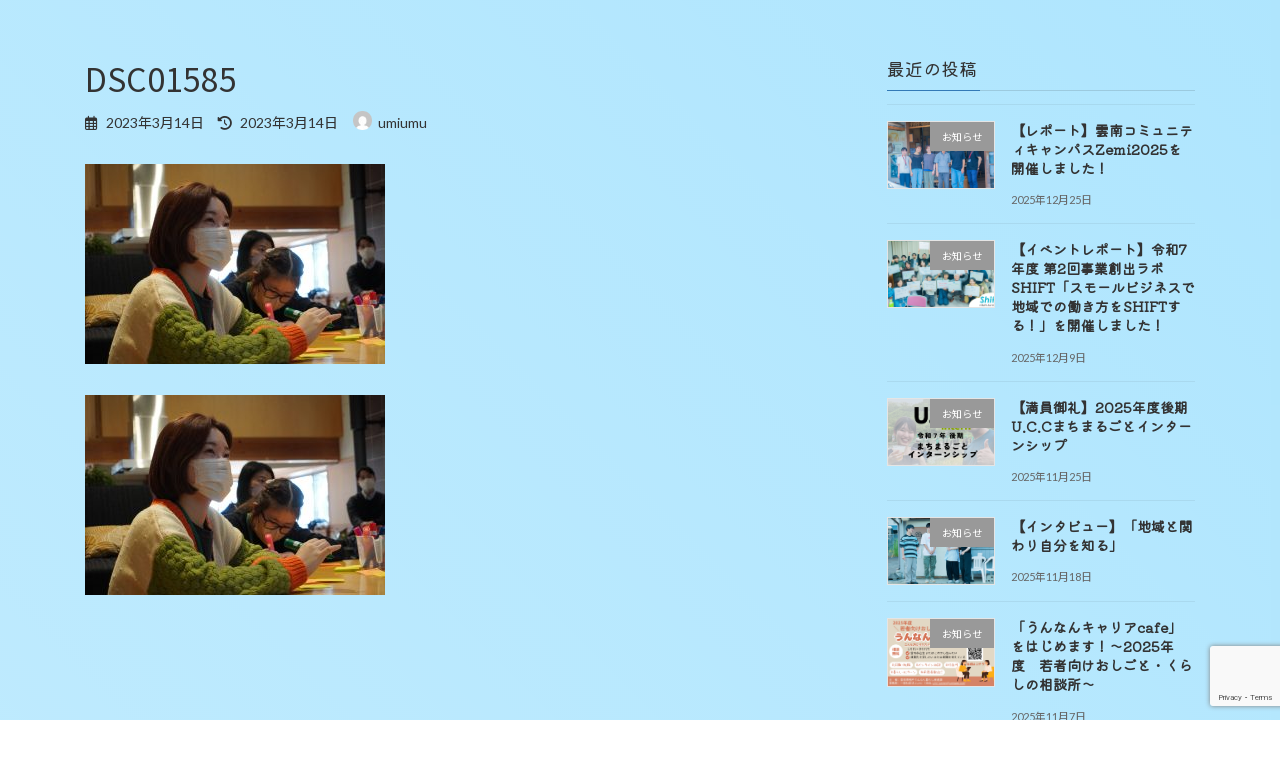

--- FILE ---
content_type: text/html; charset=UTF-8
request_url: https://umiumu.com/archives/2988/dsc01585
body_size: 20400
content:
<!DOCTYPE html><html dir="ltr" lang="ja" prefix="og: https://ogp.me/ns#"><head><meta charset="utf-8"><meta http-equiv="X-UA-Compatible" content="IE=edge"><meta name="viewport" content="width=device-width, initial-scale=1"><title>DSC01585 - umi</title><meta name="robots" content="max-image-preview:large" /><link rel="canonical" href="https://umiumu.com/archives/2988/dsc01585" /><meta name="generator" content="All in One SEO (AIOSEO) 4.5.9.2" /><meta property="og:locale" content="ja_JP" /><meta property="og:site_name" content="umi - あしたをうみだす" /><meta property="og:type" content="article" /><meta property="og:title" content="DSC01585 - umi" /><meta property="og:url" content="https://umiumu.com/archives/2988/dsc01585" /><meta property="article:published_time" content="2023-03-14T02:45:15+00:00" /><meta property="article:modified_time" content="2023-03-14T02:45:15+00:00" /><meta property="article:publisher" content="https://www.facebook.com/profile.php?id=100054775598918" /><meta name="twitter:card" content="summary_large_image" /><meta name="twitter:title" content="DSC01585 - umi" /> <script type="application/ld+json" class="aioseo-schema">{"@context":"https:\/\/schema.org","@graph":[{"@type":"BreadcrumbList","@id":"https:\/\/umiumu.com\/archives\/2988\/dsc01585#breadcrumblist","itemListElement":[{"@type":"ListItem","@id":"https:\/\/umiumu.com\/#listItem","position":1,"name":"\u5bb6","item":"https:\/\/umiumu.com\/","nextItem":"https:\/\/umiumu.com\/archives\/2988\/dsc01585#listItem"},{"@type":"ListItem","@id":"https:\/\/umiumu.com\/archives\/2988\/dsc01585#listItem","position":2,"name":"DSC01585","previousItem":"https:\/\/umiumu.com\/#listItem"}]},{"@type":"ItemPage","@id":"https:\/\/umiumu.com\/archives\/2988\/dsc01585#itempage","url":"https:\/\/umiumu.com\/archives\/2988\/dsc01585","name":"DSC01585 - umi","inLanguage":"ja","isPartOf":{"@id":"https:\/\/umiumu.com\/#website"},"breadcrumb":{"@id":"https:\/\/umiumu.com\/archives\/2988\/dsc01585#breadcrumblist"},"author":{"@id":"https:\/\/umiumu.com\/archives\/author\/umiumu#author"},"creator":{"@id":"https:\/\/umiumu.com\/archives\/author\/umiumu#author"},"datePublished":"2023-03-14T11:45:15+09:00","dateModified":"2023-03-14T11:45:15+09:00"},{"@type":"Organization","@id":"https:\/\/umiumu.com\/#organization","name":"umi","url":"https:\/\/umiumu.com\/","sameAs":["https:\/\/www.facebook.com\/profile.php?id=100054775598918"]},{"@type":"Person","@id":"https:\/\/umiumu.com\/archives\/author\/umiumu#author","url":"https:\/\/umiumu.com\/archives\/author\/umiumu","name":"umiumu","image":{"@type":"ImageObject","@id":"https:\/\/umiumu.com\/archives\/2988\/dsc01585#authorImage","url":"https:\/\/secure.gravatar.com\/avatar\/c333037ac492573dd2ad6d3d3ac9f5e7?s=96&d=mm&r=g","width":96,"height":96,"caption":"umiumu"}},{"@type":"WebSite","@id":"https:\/\/umiumu.com\/#website","url":"https:\/\/umiumu.com\/","name":"umi","description":"\u3042\u3057\u305f\u3092\u3046\u307f\u3060\u3059","inLanguage":"ja","publisher":{"@id":"https:\/\/umiumu.com\/#organization"}}]}</script> <link rel='dns-prefetch' href='//webfonts.sakura.ne.jp' /><link rel='dns-prefetch' href='//cdn.openshareweb.com' /><link rel='dns-prefetch' href='//cdn.shareaholic.net' /><link rel='dns-prefetch' href='//www.shareaholic.net' /><link rel='dns-prefetch' href='//analytics.shareaholic.com' /><link rel='dns-prefetch' href='//recs.shareaholic.com' /><link rel='dns-prefetch' href='//partner.shareaholic.com' /><link rel="alternate" type="application/rss+xml" title="umi &raquo; フィード" href="https://umiumu.com/feed" /><link rel="alternate" type="application/rss+xml" title="umi &raquo; コメントフィード" href="https://umiumu.com/comments/feed" /><link rel='preload' href='//cdn.shareaholic.net/assets/pub/shareaholic.js' as='script'/> <script data-no-minify='1' data-cfasync='false'>_SHR_SETTINGS = {"endpoints":{"local_recs_url":"https:\/\/umiumu.com\/wp-admin\/admin-ajax.php?action=shareaholic_permalink_related","ajax_url":"https:\/\/umiumu.com\/wp-admin\/admin-ajax.php"},"site_id":"5929ca59c814766e1772c90a9df86c12","url_components":{"year":"2023","monthnum":"03","day":"14","hour":"11","minute":"45","second":"15","post_id":"3004","postname":"dsc01585","category":"uncategorized"}};</script> <script data-no-minify='1' data-cfasync='false' src='//cdn.shareaholic.net/assets/pub/shareaholic.js' data-shr-siteid='5929ca59c814766e1772c90a9df86c12' async ></script> <meta name='shareaholic:site_name' content='umi' /><meta name='shareaholic:language' content='ja' /><meta name='shareaholic:url' content='https://umiumu.com/archives/2988/dsc01585' /><meta name='shareaholic:keywords' content='tag:#ucc, tag:#レポート, tag:#大学生対象, cat:活動報告, type:attachment' /><meta name='shareaholic:article_published_time' content='2023-03-14T11:45:15+09:00' /><meta name='shareaholic:article_modified_time' content='2023-03-14T11:45:15+09:00' /><meta name='shareaholic:shareable_page' content='true' /><meta name='shareaholic:article_visibility' content='private' /><meta name='shareaholic:article_author_name' content='umiumu' /><meta name='shareaholic:site_id' content='5929ca59c814766e1772c90a9df86c12' /><meta name='shareaholic:wp_version' content='9.7.12' /><meta property='og:image' content='https://umiumu.com/wp-content/uploads/2023/03/DSC01585-150x150.jpg' />  <script src="//www.googletagmanager.com/gtag/js?id=G-FMXWDH78RS"  data-cfasync="false" data-wpfc-render="false" type="text/javascript" async></script> <script data-cfasync="false" data-wpfc-render="false" type="text/javascript">var mi_version = '8.25.0';
				var mi_track_user = true;
				var mi_no_track_reason = '';
								var MonsterInsightsDefaultLocations = {"page_location":"https:\/\/umiumu.com\/archives\/2988\/dsc01585\/"};
				if ( typeof MonsterInsightsPrivacyGuardFilter === 'function' ) {
					var MonsterInsightsLocations = (typeof MonsterInsightsExcludeQuery === 'object') ? MonsterInsightsPrivacyGuardFilter( MonsterInsightsExcludeQuery ) : MonsterInsightsPrivacyGuardFilter( MonsterInsightsDefaultLocations );
				} else {
					var MonsterInsightsLocations = (typeof MonsterInsightsExcludeQuery === 'object') ? MonsterInsightsExcludeQuery : MonsterInsightsDefaultLocations;
				}

								var disableStrs = [
										'ga-disable-G-FMXWDH78RS',
									];

				/* Function to detect opted out users */
				function __gtagTrackerIsOptedOut() {
					for (var index = 0; index < disableStrs.length; index++) {
						if (document.cookie.indexOf(disableStrs[index] + '=true') > -1) {
							return true;
						}
					}

					return false;
				}

				/* Disable tracking if the opt-out cookie exists. */
				if (__gtagTrackerIsOptedOut()) {
					for (var index = 0; index < disableStrs.length; index++) {
						window[disableStrs[index]] = true;
					}
				}

				/* Opt-out function */
				function __gtagTrackerOptout() {
					for (var index = 0; index < disableStrs.length; index++) {
						document.cookie = disableStrs[index] + '=true; expires=Thu, 31 Dec 2099 23:59:59 UTC; path=/';
						window[disableStrs[index]] = true;
					}
				}

				if ('undefined' === typeof gaOptout) {
					function gaOptout() {
						__gtagTrackerOptout();
					}
				}
								window.dataLayer = window.dataLayer || [];

				window.MonsterInsightsDualTracker = {
					helpers: {},
					trackers: {},
				};
				if (mi_track_user) {
					function __gtagDataLayer() {
						dataLayer.push(arguments);
					}

					function __gtagTracker(type, name, parameters) {
						if (!parameters) {
							parameters = {};
						}

						if (parameters.send_to) {
							__gtagDataLayer.apply(null, arguments);
							return;
						}

						if (type === 'event') {
														parameters.send_to = monsterinsights_frontend.v4_id;
							var hookName = name;
							if (typeof parameters['event_category'] !== 'undefined') {
								hookName = parameters['event_category'] + ':' + name;
							}

							if (typeof MonsterInsightsDualTracker.trackers[hookName] !== 'undefined') {
								MonsterInsightsDualTracker.trackers[hookName](parameters);
							} else {
								__gtagDataLayer('event', name, parameters);
							}
							
						} else {
							__gtagDataLayer.apply(null, arguments);
						}
					}

					__gtagTracker('js', new Date());
					__gtagTracker('set', {
						'developer_id.dZGIzZG': true,
											});
					if ( MonsterInsightsLocations.page_location ) {
						__gtagTracker('set', MonsterInsightsLocations);
					}
										__gtagTracker('config', 'G-FMXWDH78RS', {"forceSSL":"true","link_attribution":"true"} );
															window.gtag = __gtagTracker;										(function () {
						/* https://developers.google.com/analytics/devguides/collection/analyticsjs/ */
						/* ga and __gaTracker compatibility shim. */
						var noopfn = function () {
							return null;
						};
						var newtracker = function () {
							return new Tracker();
						};
						var Tracker = function () {
							return null;
						};
						var p = Tracker.prototype;
						p.get = noopfn;
						p.set = noopfn;
						p.send = function () {
							var args = Array.prototype.slice.call(arguments);
							args.unshift('send');
							__gaTracker.apply(null, args);
						};
						var __gaTracker = function () {
							var len = arguments.length;
							if (len === 0) {
								return;
							}
							var f = arguments[len - 1];
							if (typeof f !== 'object' || f === null || typeof f.hitCallback !== 'function') {
								if ('send' === arguments[0]) {
									var hitConverted, hitObject = false, action;
									if ('event' === arguments[1]) {
										if ('undefined' !== typeof arguments[3]) {
											hitObject = {
												'eventAction': arguments[3],
												'eventCategory': arguments[2],
												'eventLabel': arguments[4],
												'value': arguments[5] ? arguments[5] : 1,
											}
										}
									}
									if ('pageview' === arguments[1]) {
										if ('undefined' !== typeof arguments[2]) {
											hitObject = {
												'eventAction': 'page_view',
												'page_path': arguments[2],
											}
										}
									}
									if (typeof arguments[2] === 'object') {
										hitObject = arguments[2];
									}
									if (typeof arguments[5] === 'object') {
										Object.assign(hitObject, arguments[5]);
									}
									if ('undefined' !== typeof arguments[1].hitType) {
										hitObject = arguments[1];
										if ('pageview' === hitObject.hitType) {
											hitObject.eventAction = 'page_view';
										}
									}
									if (hitObject) {
										action = 'timing' === arguments[1].hitType ? 'timing_complete' : hitObject.eventAction;
										hitConverted = mapArgs(hitObject);
										__gtagTracker('event', action, hitConverted);
									}
								}
								return;
							}

							function mapArgs(args) {
								var arg, hit = {};
								var gaMap = {
									'eventCategory': 'event_category',
									'eventAction': 'event_action',
									'eventLabel': 'event_label',
									'eventValue': 'event_value',
									'nonInteraction': 'non_interaction',
									'timingCategory': 'event_category',
									'timingVar': 'name',
									'timingValue': 'value',
									'timingLabel': 'event_label',
									'page': 'page_path',
									'location': 'page_location',
									'title': 'page_title',
									'referrer' : 'page_referrer',
								};
								for (arg in args) {
																		if (!(!args.hasOwnProperty(arg) || !gaMap.hasOwnProperty(arg))) {
										hit[gaMap[arg]] = args[arg];
									} else {
										hit[arg] = args[arg];
									}
								}
								return hit;
							}

							try {
								f.hitCallback();
							} catch (ex) {
							}
						};
						__gaTracker.create = newtracker;
						__gaTracker.getByName = newtracker;
						__gaTracker.getAll = function () {
							return [];
						};
						__gaTracker.remove = noopfn;
						__gaTracker.loaded = true;
						window['__gaTracker'] = __gaTracker;
					})();
									} else {
										console.log("");
					(function () {
						function __gtagTracker() {
							return null;
						}

						window['__gtagTracker'] = __gtagTracker;
						window['gtag'] = __gtagTracker;
					})();
									}</script>  <script defer src="[data-uri]"></script> <link rel='stylesheet' id='vkExUnit_common_style-css' href='https://umiumu.com/wp-content/cache/autoptimize/autoptimize_single_58773c6e9e674a6e11bb6e56914c479d.php?ver=9.97.0.1' type='text/css' media='all' /><style id='vkExUnit_common_style-inline-css' type='text/css'>.veu_promotion-alert__content--text { border: 1px solid rgba(0,0,0,0.125); padding: 0.5em 1em; border-radius: var(--vk-size-radius); margin-bottom: var(--vk-margin-block-bottom); font-size: 0.875rem; } /* Alert Content部分に段落タグを入れた場合に最後の段落の余白を0にする */ .veu_promotion-alert__content--text p:last-of-type{ margin-bottom:0; margin-top: 0; }
:root {--ver_page_top_button_url:url(https://umiumu.com/wp-content/plugins/vk-all-in-one-expansion-unit/assets/images/to-top-btn-icon.svg);}@font-face {font-weight: normal;font-style: normal;font-family: "vk_sns";src: url("https://umiumu.com/wp-content/plugins/vk-all-in-one-expansion-unit/inc/sns/icons/fonts/vk_sns.eot?-bq20cj");src: url("https://umiumu.com/wp-content/plugins/vk-all-in-one-expansion-unit/inc/sns/icons/fonts/vk_sns.eot?#iefix-bq20cj") format("embedded-opentype"),url("https://umiumu.com/wp-content/plugins/vk-all-in-one-expansion-unit/inc/sns/icons/fonts/vk_sns.woff?-bq20cj") format("woff"),url("https://umiumu.com/wp-content/plugins/vk-all-in-one-expansion-unit/inc/sns/icons/fonts/vk_sns.ttf?-bq20cj") format("truetype"),url("https://umiumu.com/wp-content/plugins/vk-all-in-one-expansion-unit/inc/sns/icons/fonts/vk_sns.svg?-bq20cj#vk_sns") format("svg");}</style><style id='wp-emoji-styles-inline-css' type='text/css'>img.wp-smiley, img.emoji {
		display: inline !important;
		border: none !important;
		box-shadow: none !important;
		height: 1em !important;
		width: 1em !important;
		margin: 0 0.07em !important;
		vertical-align: -0.1em !important;
		background: none !important;
		padding: 0 !important;
	}</style><link rel='stylesheet' id='wp-block-library-css' href='https://umiumu.com/wp-includes/css/dist/block-library/style.min.css?ver=6.4.7' type='text/css' media='all' /><style id='wp-block-library-inline-css' type='text/css'>.vk-cols--reverse{flex-direction:row-reverse}.vk-cols--hasbtn{margin-bottom:0}.vk-cols--hasbtn>.row>.vk_gridColumn_item,.vk-cols--hasbtn>.wp-block-column{position:relative;padding-bottom:3em}.vk-cols--hasbtn>.row>.vk_gridColumn_item>.wp-block-buttons,.vk-cols--hasbtn>.row>.vk_gridColumn_item>.vk_button,.vk-cols--hasbtn>.wp-block-column>.wp-block-buttons,.vk-cols--hasbtn>.wp-block-column>.vk_button{position:absolute;bottom:0;width:100%}.vk-cols--fit.wp-block-columns{gap:0}.vk-cols--fit.wp-block-columns,.vk-cols--fit.wp-block-columns:not(.is-not-stacked-on-mobile){margin-top:0;margin-bottom:0;justify-content:space-between}.vk-cols--fit.wp-block-columns>.wp-block-column *:last-child,.vk-cols--fit.wp-block-columns:not(.is-not-stacked-on-mobile)>.wp-block-column *:last-child{margin-bottom:0}.vk-cols--fit.wp-block-columns>.wp-block-column>.wp-block-cover,.vk-cols--fit.wp-block-columns:not(.is-not-stacked-on-mobile)>.wp-block-column>.wp-block-cover{margin-top:0}.vk-cols--fit.wp-block-columns.has-background,.vk-cols--fit.wp-block-columns:not(.is-not-stacked-on-mobile).has-background{padding:0}@media(max-width: 599px){.vk-cols--fit.wp-block-columns:not(.has-background)>.wp-block-column:not(.has-background),.vk-cols--fit.wp-block-columns:not(.is-not-stacked-on-mobile):not(.has-background)>.wp-block-column:not(.has-background){padding-left:0 !important;padding-right:0 !important}}@media(min-width: 782px){.vk-cols--fit.wp-block-columns .block-editor-block-list__block.wp-block-column:not(:first-child),.vk-cols--fit.wp-block-columns>.wp-block-column:not(:first-child),.vk-cols--fit.wp-block-columns:not(.is-not-stacked-on-mobile) .block-editor-block-list__block.wp-block-column:not(:first-child),.vk-cols--fit.wp-block-columns:not(.is-not-stacked-on-mobile)>.wp-block-column:not(:first-child){margin-left:0}}@media(min-width: 600px)and (max-width: 781px){.vk-cols--fit.wp-block-columns .wp-block-column:nth-child(2n),.vk-cols--fit.wp-block-columns:not(.is-not-stacked-on-mobile) .wp-block-column:nth-child(2n){margin-left:0}.vk-cols--fit.wp-block-columns .wp-block-column:not(:only-child),.vk-cols--fit.wp-block-columns:not(.is-not-stacked-on-mobile) .wp-block-column:not(:only-child){flex-basis:50% !important}}.vk-cols--fit--gap1.wp-block-columns{gap:1px}@media(min-width: 600px)and (max-width: 781px){.vk-cols--fit--gap1.wp-block-columns .wp-block-column:not(:only-child){flex-basis:calc(50% - 1px) !important}}.vk-cols--fit.vk-cols--grid>.block-editor-block-list__block,.vk-cols--fit.vk-cols--grid>.wp-block-column,.vk-cols--fit.vk-cols--grid:not(.is-not-stacked-on-mobile)>.block-editor-block-list__block,.vk-cols--fit.vk-cols--grid:not(.is-not-stacked-on-mobile)>.wp-block-column{flex-basis:50%;box-sizing:border-box}@media(max-width: 599px){.vk-cols--fit.vk-cols--grid.vk-cols--grid--alignfull>.wp-block-column:nth-child(2)>.wp-block-cover,.vk-cols--fit.vk-cols--grid:not(.is-not-stacked-on-mobile).vk-cols--grid--alignfull>.wp-block-column:nth-child(2)>.wp-block-cover{width:100vw;margin-right:calc((100% - 100vw)/2);margin-left:calc((100% - 100vw)/2)}}@media(min-width: 600px){.vk-cols--fit.vk-cols--grid.vk-cols--grid--alignfull>.wp-block-column:nth-child(2)>.wp-block-cover,.vk-cols--fit.vk-cols--grid:not(.is-not-stacked-on-mobile).vk-cols--grid--alignfull>.wp-block-column:nth-child(2)>.wp-block-cover{margin-right:calc(100% - 50vw);width:50vw}}@media(min-width: 600px){.vk-cols--fit.vk-cols--grid.vk-cols--grid--alignfull.vk-cols--reverse>.wp-block-column,.vk-cols--fit.vk-cols--grid:not(.is-not-stacked-on-mobile).vk-cols--grid--alignfull.vk-cols--reverse>.wp-block-column{margin-left:0;margin-right:0}.vk-cols--fit.vk-cols--grid.vk-cols--grid--alignfull.vk-cols--reverse>.wp-block-column:nth-child(2)>.wp-block-cover,.vk-cols--fit.vk-cols--grid:not(.is-not-stacked-on-mobile).vk-cols--grid--alignfull.vk-cols--reverse>.wp-block-column:nth-child(2)>.wp-block-cover{margin-left:calc(100% - 50vw)}}.vk-cols--menu h2,.vk-cols--menu h3,.vk-cols--menu h4,.vk-cols--menu h5{margin-bottom:.2em;text-shadow:#000 0 0 10px}.vk-cols--menu h2:first-child,.vk-cols--menu h3:first-child,.vk-cols--menu h4:first-child,.vk-cols--menu h5:first-child{margin-top:0}.vk-cols--menu p{margin-bottom:1rem;text-shadow:#000 0 0 10px}.vk-cols--menu .wp-block-cover__inner-container:last-child{margin-bottom:0}.vk-cols--fitbnrs .wp-block-column .wp-block-cover:hover img{filter:unset}.vk-cols--fitbnrs .wp-block-column .wp-block-cover:hover{background-color:unset}.vk-cols--fitbnrs .wp-block-column .wp-block-cover:hover .wp-block-cover__image-background{filter:unset !important}.vk-cols--fitbnrs .wp-block-cover__inner-container{position:absolute;height:100%;width:100%}.vk-cols--fitbnrs .vk_button{height:100%;margin:0}.vk-cols--fitbnrs .vk_button .vk_button_btn,.vk-cols--fitbnrs .vk_button .btn{height:100%;width:100%;border:none;box-shadow:none;background-color:unset !important;transition:unset}.vk-cols--fitbnrs .vk_button .vk_button_btn:hover,.vk-cols--fitbnrs .vk_button .btn:hover{transition:unset}.vk-cols--fitbnrs .vk_button .vk_button_btn:after,.vk-cols--fitbnrs .vk_button .btn:after{border:none}.vk-cols--fitbnrs .vk_button .vk_button_link_txt{width:100%;position:absolute;top:50%;left:50%;transform:translateY(-50%) translateX(-50%);font-size:2rem;text-shadow:#000 0 0 10px}.vk-cols--fitbnrs .vk_button .vk_button_link_subCaption{width:100%;position:absolute;top:calc(50% + 2.2em);left:50%;transform:translateY(-50%) translateX(-50%);text-shadow:#000 0 0 10px}@media(min-width: 992px){.vk-cols--media.wp-block-columns{gap:3rem}}.vk-fit-map figure{margin-bottom:0}.vk-fit-map iframe{position:relative;margin-bottom:0;display:block;max-height:400px;width:100vw}.vk-fit-map:is(.alignfull,.alignwide) div{max-width:100%}.vk-table--th--width25 :where(tr>*:first-child){width:25%}.vk-table--th--width30 :where(tr>*:first-child){width:30%}.vk-table--th--width35 :where(tr>*:first-child){width:35%}.vk-table--th--width40 :where(tr>*:first-child){width:40%}.vk-table--th--bg-bright :where(tr>*:first-child){background-color:var(--wp--preset--color--bg-secondary, rgba(0, 0, 0, 0.05))}@media(max-width: 599px){.vk-table--mobile-block :is(th,td){width:100%;display:block}.vk-table--mobile-block.wp-block-table table :is(th,td){border-top:none}}.vk-table--width--th25 :where(tr>*:first-child){width:25%}.vk-table--width--th30 :where(tr>*:first-child){width:30%}.vk-table--width--th35 :where(tr>*:first-child){width:35%}.vk-table--width--th40 :where(tr>*:first-child){width:40%}.no-margin{margin:0}@media(max-width: 599px){.wp-block-image.vk-aligncenter--mobile>.alignright{float:none;margin-left:auto;margin-right:auto}.vk-no-padding-horizontal--mobile{padding-left:0 !important;padding-right:0 !important}}
/* VK Color Palettes */:root{ --wp--preset--color--vk-color-primary:#337ab7}/* --vk-color-primary is deprecated. */:root{ --vk-color-primary: var(--wp--preset--color--vk-color-primary);}:root{ --wp--preset--color--vk-color-primary-dark:#286192}/* --vk-color-primary-dark is deprecated. */:root{ --vk-color-primary-dark: var(--wp--preset--color--vk-color-primary-dark);}:root{ --wp--preset--color--vk-color-primary-vivid:#3886c9}/* --vk-color-primary-vivid is deprecated. */:root{ --vk-color-primary-vivid: var(--wp--preset--color--vk-color-primary-vivid);}</style><link rel='stylesheet' id='vk-video-block-pro-style-css' href='https://umiumu.com/wp-content/cache/autoptimize/autoptimize_single_eb72f7f7fbce71caaa4bddf8ca98f1cc.php?ver=3037d5f00edcd5ada567' type='text/css' media='all' /><link rel='stylesheet' id='vk-swiper-style-css' href='https://umiumu.com/wp-content/plugins/vk-blocks/vendor/vektor-inc/vk-swiper/src/assets/css/swiper-bundle.min.css?ver=11.0.2' type='text/css' media='all' /><link rel='stylesheet' id='vk-blocks/slider-css' href='https://umiumu.com/wp-content/cache/autoptimize/autoptimize_single_e64be16676351ad7c3e8b84ca0c01c7d.php?ver=1.70.0.1' type='text/css' media='all' /><style id='classic-theme-styles-inline-css' type='text/css'>/*! This file is auto-generated */
.wp-block-button__link{color:#fff;background-color:#32373c;border-radius:9999px;box-shadow:none;text-decoration:none;padding:calc(.667em + 2px) calc(1.333em + 2px);font-size:1.125em}.wp-block-file__button{background:#32373c;color:#fff;text-decoration:none}</style><style id='global-styles-inline-css' type='text/css'>body{--wp--preset--color--black: #000000;--wp--preset--color--cyan-bluish-gray: #abb8c3;--wp--preset--color--white: #ffffff;--wp--preset--color--pale-pink: #f78da7;--wp--preset--color--vivid-red: #cf2e2e;--wp--preset--color--luminous-vivid-orange: #ff6900;--wp--preset--color--luminous-vivid-amber: #fcb900;--wp--preset--color--light-green-cyan: #7bdcb5;--wp--preset--color--vivid-green-cyan: #00d084;--wp--preset--color--pale-cyan-blue: #8ed1fc;--wp--preset--color--vivid-cyan-blue: #0693e3;--wp--preset--color--vivid-purple: #9b51e0;--wp--preset--color--vk-color-primary: #337ab7;--wp--preset--color--vk-color-primary-dark: #286192;--wp--preset--color--vk-color-primary-vivid: #3886c9;--wp--preset--gradient--vivid-cyan-blue-to-vivid-purple: linear-gradient(135deg,rgba(6,147,227,1) 0%,rgb(155,81,224) 100%);--wp--preset--gradient--light-green-cyan-to-vivid-green-cyan: linear-gradient(135deg,rgb(122,220,180) 0%,rgb(0,208,130) 100%);--wp--preset--gradient--luminous-vivid-amber-to-luminous-vivid-orange: linear-gradient(135deg,rgba(252,185,0,1) 0%,rgba(255,105,0,1) 100%);--wp--preset--gradient--luminous-vivid-orange-to-vivid-red: linear-gradient(135deg,rgba(255,105,0,1) 0%,rgb(207,46,46) 100%);--wp--preset--gradient--very-light-gray-to-cyan-bluish-gray: linear-gradient(135deg,rgb(238,238,238) 0%,rgb(169,184,195) 100%);--wp--preset--gradient--cool-to-warm-spectrum: linear-gradient(135deg,rgb(74,234,220) 0%,rgb(151,120,209) 20%,rgb(207,42,186) 40%,rgb(238,44,130) 60%,rgb(251,105,98) 80%,rgb(254,248,76) 100%);--wp--preset--gradient--blush-light-purple: linear-gradient(135deg,rgb(255,206,236) 0%,rgb(152,150,240) 100%);--wp--preset--gradient--blush-bordeaux: linear-gradient(135deg,rgb(254,205,165) 0%,rgb(254,45,45) 50%,rgb(107,0,62) 100%);--wp--preset--gradient--luminous-dusk: linear-gradient(135deg,rgb(255,203,112) 0%,rgb(199,81,192) 50%,rgb(65,88,208) 100%);--wp--preset--gradient--pale-ocean: linear-gradient(135deg,rgb(255,245,203) 0%,rgb(182,227,212) 50%,rgb(51,167,181) 100%);--wp--preset--gradient--electric-grass: linear-gradient(135deg,rgb(202,248,128) 0%,rgb(113,206,126) 100%);--wp--preset--gradient--midnight: linear-gradient(135deg,rgb(2,3,129) 0%,rgb(40,116,252) 100%);--wp--preset--gradient--vivid-green-cyan-to-vivid-cyan-blue: linear-gradient(135deg,rgba(0,208,132,1) 0%,rgba(6,147,227,1) 100%);--wp--preset--font-size--small: 14px;--wp--preset--font-size--medium: 20px;--wp--preset--font-size--large: 24px;--wp--preset--font-size--x-large: 42px;--wp--preset--font-size--regular: 16px;--wp--preset--font-size--huge: 36px;--wp--preset--spacing--20: 0.44rem;--wp--preset--spacing--30: 0.67rem;--wp--preset--spacing--40: 1rem;--wp--preset--spacing--50: 1.5rem;--wp--preset--spacing--60: 2.25rem;--wp--preset--spacing--70: 3.38rem;--wp--preset--spacing--80: 5.06rem;--wp--preset--shadow--natural: 6px 6px 9px rgba(0, 0, 0, 0.2);--wp--preset--shadow--deep: 12px 12px 50px rgba(0, 0, 0, 0.4);--wp--preset--shadow--sharp: 6px 6px 0px rgba(0, 0, 0, 0.2);--wp--preset--shadow--outlined: 6px 6px 0px -3px rgba(255, 255, 255, 1), 6px 6px rgba(0, 0, 0, 1);--wp--preset--shadow--crisp: 6px 6px 0px rgba(0, 0, 0, 1);}:where(.is-layout-flex){gap: 0.5em;}:where(.is-layout-grid){gap: 0.5em;}body .is-layout-flow > .alignleft{float: left;margin-inline-start: 0;margin-inline-end: 2em;}body .is-layout-flow > .alignright{float: right;margin-inline-start: 2em;margin-inline-end: 0;}body .is-layout-flow > .aligncenter{margin-left: auto !important;margin-right: auto !important;}body .is-layout-constrained > .alignleft{float: left;margin-inline-start: 0;margin-inline-end: 2em;}body .is-layout-constrained > .alignright{float: right;margin-inline-start: 2em;margin-inline-end: 0;}body .is-layout-constrained > .aligncenter{margin-left: auto !important;margin-right: auto !important;}body .is-layout-constrained > :where(:not(.alignleft):not(.alignright):not(.alignfull)){max-width: var(--wp--style--global--content-size);margin-left: auto !important;margin-right: auto !important;}body .is-layout-constrained > .alignwide{max-width: var(--wp--style--global--wide-size);}body .is-layout-flex{display: flex;}body .is-layout-flex{flex-wrap: wrap;align-items: center;}body .is-layout-flex > *{margin: 0;}body .is-layout-grid{display: grid;}body .is-layout-grid > *{margin: 0;}:where(.wp-block-columns.is-layout-flex){gap: 2em;}:where(.wp-block-columns.is-layout-grid){gap: 2em;}:where(.wp-block-post-template.is-layout-flex){gap: 1.25em;}:where(.wp-block-post-template.is-layout-grid){gap: 1.25em;}.has-black-color{color: var(--wp--preset--color--black) !important;}.has-cyan-bluish-gray-color{color: var(--wp--preset--color--cyan-bluish-gray) !important;}.has-white-color{color: var(--wp--preset--color--white) !important;}.has-pale-pink-color{color: var(--wp--preset--color--pale-pink) !important;}.has-vivid-red-color{color: var(--wp--preset--color--vivid-red) !important;}.has-luminous-vivid-orange-color{color: var(--wp--preset--color--luminous-vivid-orange) !important;}.has-luminous-vivid-amber-color{color: var(--wp--preset--color--luminous-vivid-amber) !important;}.has-light-green-cyan-color{color: var(--wp--preset--color--light-green-cyan) !important;}.has-vivid-green-cyan-color{color: var(--wp--preset--color--vivid-green-cyan) !important;}.has-pale-cyan-blue-color{color: var(--wp--preset--color--pale-cyan-blue) !important;}.has-vivid-cyan-blue-color{color: var(--wp--preset--color--vivid-cyan-blue) !important;}.has-vivid-purple-color{color: var(--wp--preset--color--vivid-purple) !important;}.has-vk-color-primary-color{color: var(--wp--preset--color--vk-color-primary) !important;}.has-vk-color-primary-dark-color{color: var(--wp--preset--color--vk-color-primary-dark) !important;}.has-vk-color-primary-vivid-color{color: var(--wp--preset--color--vk-color-primary-vivid) !important;}.has-black-background-color{background-color: var(--wp--preset--color--black) !important;}.has-cyan-bluish-gray-background-color{background-color: var(--wp--preset--color--cyan-bluish-gray) !important;}.has-white-background-color{background-color: var(--wp--preset--color--white) !important;}.has-pale-pink-background-color{background-color: var(--wp--preset--color--pale-pink) !important;}.has-vivid-red-background-color{background-color: var(--wp--preset--color--vivid-red) !important;}.has-luminous-vivid-orange-background-color{background-color: var(--wp--preset--color--luminous-vivid-orange) !important;}.has-luminous-vivid-amber-background-color{background-color: var(--wp--preset--color--luminous-vivid-amber) !important;}.has-light-green-cyan-background-color{background-color: var(--wp--preset--color--light-green-cyan) !important;}.has-vivid-green-cyan-background-color{background-color: var(--wp--preset--color--vivid-green-cyan) !important;}.has-pale-cyan-blue-background-color{background-color: var(--wp--preset--color--pale-cyan-blue) !important;}.has-vivid-cyan-blue-background-color{background-color: var(--wp--preset--color--vivid-cyan-blue) !important;}.has-vivid-purple-background-color{background-color: var(--wp--preset--color--vivid-purple) !important;}.has-vk-color-primary-background-color{background-color: var(--wp--preset--color--vk-color-primary) !important;}.has-vk-color-primary-dark-background-color{background-color: var(--wp--preset--color--vk-color-primary-dark) !important;}.has-vk-color-primary-vivid-background-color{background-color: var(--wp--preset--color--vk-color-primary-vivid) !important;}.has-black-border-color{border-color: var(--wp--preset--color--black) !important;}.has-cyan-bluish-gray-border-color{border-color: var(--wp--preset--color--cyan-bluish-gray) !important;}.has-white-border-color{border-color: var(--wp--preset--color--white) !important;}.has-pale-pink-border-color{border-color: var(--wp--preset--color--pale-pink) !important;}.has-vivid-red-border-color{border-color: var(--wp--preset--color--vivid-red) !important;}.has-luminous-vivid-orange-border-color{border-color: var(--wp--preset--color--luminous-vivid-orange) !important;}.has-luminous-vivid-amber-border-color{border-color: var(--wp--preset--color--luminous-vivid-amber) !important;}.has-light-green-cyan-border-color{border-color: var(--wp--preset--color--light-green-cyan) !important;}.has-vivid-green-cyan-border-color{border-color: var(--wp--preset--color--vivid-green-cyan) !important;}.has-pale-cyan-blue-border-color{border-color: var(--wp--preset--color--pale-cyan-blue) !important;}.has-vivid-cyan-blue-border-color{border-color: var(--wp--preset--color--vivid-cyan-blue) !important;}.has-vivid-purple-border-color{border-color: var(--wp--preset--color--vivid-purple) !important;}.has-vk-color-primary-border-color{border-color: var(--wp--preset--color--vk-color-primary) !important;}.has-vk-color-primary-dark-border-color{border-color: var(--wp--preset--color--vk-color-primary-dark) !important;}.has-vk-color-primary-vivid-border-color{border-color: var(--wp--preset--color--vk-color-primary-vivid) !important;}.has-vivid-cyan-blue-to-vivid-purple-gradient-background{background: var(--wp--preset--gradient--vivid-cyan-blue-to-vivid-purple) !important;}.has-light-green-cyan-to-vivid-green-cyan-gradient-background{background: var(--wp--preset--gradient--light-green-cyan-to-vivid-green-cyan) !important;}.has-luminous-vivid-amber-to-luminous-vivid-orange-gradient-background{background: var(--wp--preset--gradient--luminous-vivid-amber-to-luminous-vivid-orange) !important;}.has-luminous-vivid-orange-to-vivid-red-gradient-background{background: var(--wp--preset--gradient--luminous-vivid-orange-to-vivid-red) !important;}.has-very-light-gray-to-cyan-bluish-gray-gradient-background{background: var(--wp--preset--gradient--very-light-gray-to-cyan-bluish-gray) !important;}.has-cool-to-warm-spectrum-gradient-background{background: var(--wp--preset--gradient--cool-to-warm-spectrum) !important;}.has-blush-light-purple-gradient-background{background: var(--wp--preset--gradient--blush-light-purple) !important;}.has-blush-bordeaux-gradient-background{background: var(--wp--preset--gradient--blush-bordeaux) !important;}.has-luminous-dusk-gradient-background{background: var(--wp--preset--gradient--luminous-dusk) !important;}.has-pale-ocean-gradient-background{background: var(--wp--preset--gradient--pale-ocean) !important;}.has-electric-grass-gradient-background{background: var(--wp--preset--gradient--electric-grass) !important;}.has-midnight-gradient-background{background: var(--wp--preset--gradient--midnight) !important;}.has-small-font-size{font-size: var(--wp--preset--font-size--small) !important;}.has-medium-font-size{font-size: var(--wp--preset--font-size--medium) !important;}.has-large-font-size{font-size: var(--wp--preset--font-size--large) !important;}.has-x-large-font-size{font-size: var(--wp--preset--font-size--x-large) !important;}
.wp-block-navigation a:where(:not(.wp-element-button)){color: inherit;}
:where(.wp-block-post-template.is-layout-flex){gap: 1.25em;}:where(.wp-block-post-template.is-layout-grid){gap: 1.25em;}
:where(.wp-block-columns.is-layout-flex){gap: 2em;}:where(.wp-block-columns.is-layout-grid){gap: 2em;}
.wp-block-pullquote{font-size: 1.5em;line-height: 1.6;}</style><link rel='stylesheet' id='contact-form-7-css' href='https://umiumu.com/wp-content/cache/autoptimize/autoptimize_single_3fd2afa98866679439097f4ab102fe0a.php?ver=5.9.3' type='text/css' media='all' /><link rel='stylesheet' id='pz-linkcard-css' href='https://umiumu.com/wp-content/cache/autoptimize/autoptimize_single_a8794c985ef5e5118720296376f42bd3.php?ver=2.5.3.1.113' type='text/css' media='all' /><link rel='stylesheet' id='lightning-common-style-css' href='https://umiumu.com/wp-content/cache/autoptimize/autoptimize_single_0164171ffa643c559e2f29c387f3e2c2.php?ver=15.8.6' type='text/css' media='all' /><style id='lightning-common-style-inline-css' type='text/css'>/* Lightning */:root {--vk-color-primary:#337ab7;--vk-color-primary-dark:#286192;--vk-color-primary-vivid:#3886c9;--g_nav_main_acc_icon_open_url:url(https://umiumu.com/wp-content/themes/lightning/_g3/inc/vk-mobile-nav/package/images/vk-menu-acc-icon-open-black.svg);--g_nav_main_acc_icon_close_url: url(https://umiumu.com/wp-content/themes/lightning/_g3/inc/vk-mobile-nav/package/images/vk-menu-close-black.svg);--g_nav_sub_acc_icon_open_url: url(https://umiumu.com/wp-content/themes/lightning/_g3/inc/vk-mobile-nav/package/images/vk-menu-acc-icon-open-white.svg);--g_nav_sub_acc_icon_close_url: url(https://umiumu.com/wp-content/themes/lightning/_g3/inc/vk-mobile-nav/package/images/vk-menu-close-white.svg);}
html{scroll-padding-top:var(--vk-size-admin-bar);}
/* vk-mobile-nav */:root {--vk-mobile-nav-menu-btn-bg-src: url("https://umiumu.com/wp-content/themes/lightning/_g3/inc/vk-mobile-nav/package/images/vk-menu-btn-black.svg");--vk-mobile-nav-menu-btn-close-bg-src: url("https://umiumu.com/wp-content/themes/lightning/_g3/inc/vk-mobile-nav/package/images/vk-menu-close-black.svg");--vk-menu-acc-icon-open-black-bg-src: url("https://umiumu.com/wp-content/themes/lightning/_g3/inc/vk-mobile-nav/package/images/vk-menu-acc-icon-open-black.svg");--vk-menu-acc-icon-open-white-bg-src: url("https://umiumu.com/wp-content/themes/lightning/_g3/inc/vk-mobile-nav/package/images/vk-menu-acc-icon-open-white.svg");--vk-menu-acc-icon-close-black-bg-src: url("https://umiumu.com/wp-content/themes/lightning/_g3/inc/vk-mobile-nav/package/images/vk-menu-close-black.svg");--vk-menu-acc-icon-close-white-bg-src: url("https://umiumu.com/wp-content/themes/lightning/_g3/inc/vk-mobile-nav/package/images/vk-menu-close-white.svg");}</style><link rel='stylesheet' id='lightning-design-style-css' href='https://umiumu.com/wp-content/cache/autoptimize/autoptimize_single_9ba26bd06784de222e54ea9e6b2c55e7.php?ver=15.8.6' type='text/css' media='all' /><style id='lightning-design-style-inline-css' type='text/css'>.tagcloud a:before { font-family: "Font Awesome 5 Free";content: "\f02b";font-weight: bold; }</style><link rel='stylesheet' id='vk-blog-card-css' href='https://umiumu.com/wp-content/cache/autoptimize/autoptimize_single_bae5b1379fcaa427cec9b0cc3d5ed0c3.php?ver=6.4.7' type='text/css' media='all' /><link rel='stylesheet' id='vk-blocks-build-css-css' href='https://umiumu.com/wp-content/cache/autoptimize/autoptimize_single_04241b5f66f1e3b8909cb56e657ad5fe.php?ver=1.70.0.1' type='text/css' media='all' /><style id='vk-blocks-build-css-inline-css' type='text/css'>:root {--vk_flow-arrow: url(https://umiumu.com/wp-content/plugins/vk-blocks/inc/vk-blocks/images/arrow_bottom.svg);--vk_image-mask-wave01: url(https://umiumu.com/wp-content/plugins/vk-blocks/inc/vk-blocks/images/wave01.svg);--vk_image-mask-wave02: url(https://umiumu.com/wp-content/plugins/vk-blocks/inc/vk-blocks/images/wave02.svg);--vk_image-mask-wave03: url(https://umiumu.com/wp-content/plugins/vk-blocks/inc/vk-blocks/images/wave03.svg);--vk_image-mask-wave04: url(https://umiumu.com/wp-content/plugins/vk-blocks/inc/vk-blocks/images/wave04.svg);}

	:root {

		--vk-balloon-border-width:1px;

		--vk-balloon-speech-offset:-12px;
	}</style><link rel='stylesheet' id='lightning-theme-style-css' href='https://umiumu.com/wp-content/themes/lightning/style.css?ver=15.8.6' type='text/css' media='all' /><link rel='stylesheet' id='vk-font-awesome-css' href='https://umiumu.com/wp-content/themes/lightning/vendor/vektor-inc/font-awesome-versions/src/versions/6/css/all.min.css?ver=6.1.0' type='text/css' media='all' /> <script defer type="text/javascript" src="https://umiumu.com/wp-includes/js/jquery/jquery.min.js?ver=3.7.1" id="jquery-core-js"></script> <script defer type="text/javascript" src="https://umiumu.com/wp-includes/js/jquery/jquery-migrate.min.js?ver=3.4.1" id="jquery-migrate-js"></script> <script defer type="text/javascript" src="//webfonts.sakura.ne.jp/js/sakurav3.js?fadein=0&amp;ver=3.1.4" id="typesquare_std-js"></script> <script defer type="text/javascript" src="https://umiumu.com/wp-content/plugins/google-analytics-for-wordpress/assets/js/frontend-gtag.min.js?ver=8.25.0" id="monsterinsights-frontend-script-js"></script> <script data-cfasync="false" data-wpfc-render="false" type="text/javascript" id='monsterinsights-frontend-script-js-extra'>var monsterinsights_frontend = {"js_events_tracking":"true","download_extensions":"doc,pdf,ppt,zip,xls,docx,pptx,xlsx","inbound_paths":"[{\"path\":\"\\\/go\\\/\",\"label\":\"affiliate\"},{\"path\":\"\\\/recommend\\\/\",\"label\":\"affiliate\"}]","home_url":"https:\/\/umiumu.com","hash_tracking":"false","v4_id":"G-FMXWDH78RS"};</script> <link rel="https://api.w.org/" href="https://umiumu.com/wp-json/" /><link rel="alternate" type="application/json" href="https://umiumu.com/wp-json/wp/v2/media/3004" /><link rel="EditURI" type="application/rsd+xml" title="RSD" href="https://umiumu.com/xmlrpc.php?rsd" /><meta name="generator" content="WordPress 6.4.7" /><link rel='shortlink' href='https://umiumu.com/?p=3004' /><link rel="alternate" type="application/json+oembed" href="https://umiumu.com/wp-json/oembed/1.0/embed?url=https%3A%2F%2Fumiumu.com%2Farchives%2F2988%2Fdsc01585" /><link rel="alternate" type="text/xml+oembed" href="https://umiumu.com/wp-json/oembed/1.0/embed?url=https%3A%2F%2Fumiumu.com%2Farchives%2F2988%2Fdsc01585&#038;format=xml" /> <style type="text/css">a[rel~="tag"] {
	background: #87cefa;
	padding:0px 3px 2px 3px;
	border-radius: 7px;
}




/* ここにCSSコードを追加

例:
.example {
    color: red;
}

CSS の知識に磨きをかけるためにご覧ください。
http://www.w3schools.com/css/css_syntax.asp

コメント終わり */</style>
<style type="text/css">.single-post h2{
   padding: 0.5em !important;/*文字周りの余白*/
  color: #494949 !important;/*文字色*/
  background: #FBFAF4 !important;/*背景色*/
  border-left: solid 8px #FFF2B8 !important;/*左線（実線 太さ 色）*/
}
.single-post h3{
  /*線の種類（実線） 太さ 色*/
  border-bottom: solid 5px #67B5B7 !important;
}

.single-post .main-section{
  background: #FFFFFF !important;
	padding: 30px 30px 30px 30px;
	border-radius: 10px;
}




/* ここにCSSコードを追加

例:
.example {
    color: red;
}

CSS の知識に磨きをかけるためにご覧ください。
http://www.w3schools.com/css/css_syntax.asp

コメント終わり */</style>
<style type="text/css">/* 画面サイズの横幅が 480px より小さい場合に適用 */
@media screen and (min-width: 480px) {
  .newsp{
		display:none !important;
	}
}




/* ここにCSSコードを追加

例:
.example {
    color: red;
}

CSS の知識に磨きをかけるためにご覧ください。
http://www.w3schools.com/css/css_syntax.asp

コメント終わり */</style>
<style type="text/css">/*=== 9-1-4 矢印が動いてスクロールを促す  ====*/

/*スクロールダウン全体の場所*/
.scrolldown4{
    /*描画位置※位置は適宜調整してください*/
	position:absolute;
	bottom:1%;
	right:50%;
    /*矢印の動き1秒かけて永遠にループ*/
	animation: arrowmove 1s ease-in-out infinite;
}

/*下からの距離が変化して全体が下→上→下に動く*/
@keyframes arrowmove{
      0%{bottom:1%;}
      50%{bottom:3%;}
     100%{bottom:1%;}
 }

/*Scrollテキストの描写*/
.scrolldown4 span{
    /*描画位置*/
	position: absolute;
	left:-30px;
	bottom:10px;
    /*テキストの形状*/
	color: #eee;
	font-size: 1rem;
	letter-spacing: 0.1em;
	/*縦書き設定*/
	-ms-writing-mode: tb-rl;
    -webkit-writing-mode: vertical-rl;
    writing-mode: vertical-rl;
}

/* 矢印の描写 */
.scrolldown4:before {
    content: "";
    /*描画位置*/
    position: absolute;
    bottom: 0;
    right: -6px;
    /*矢印の形状*/
    width: 1px;
    height: 20px;
    background: #eee;
    transform: skewX(-31deg);
}

.scrolldown4:after{
	content:"";
    /*描画位置*/
	position: absolute;
	bottom:0;
	right:0;
    /*矢印の形状*/
	width:1px;
	height: 70px;
	background:#eee;
}


/* ここにCSSコードを追加

例:
.example {
    color: red;
}

CSS の知識に磨きをかけるためにご覧ください。
http://www.w3schools.com/css/css_syntax.asp

コメント終わり */</style>
<style type="text/css">@media (max-width: 450px) {
   /* 横幅が320px以下の場合に適用するスタイル */
	.hedder{
		 padding: 5px 5px 5px 5px  !important;
	}
	
	
	}








/* ここにCSSコードを追加

例:
.example {
    color: red;
}

CSS の知識に磨きをかけるためにご覧ください。
http://www.w3schools.com/css/css_syntax.asp

コメント終わり */</style>
<style type="text/css">@media (max-width: 450px) {
   /* 横幅が320px以下の場合に適用するスタイル */
	.pcheddermenu{
		 display:none !important;
	}
	
	.scrolldown4{
		display:none !important;
	}
	
	.newpc{
		display:none !important;
	}
	
	
	
	}
	
	
	
	
/* ここにCSSコードを追加

例:
.example {
    color: red;
}

CSS の知識に磨きをかけるためにご覧ください。
http://www.w3schools.com/css/css_syntax.asp

コメント終わり */</style>
<style type="text/css">.uagb-column__inner-wrap {
	padding 0px !important;
}



/* ここにCSSコードを追加

例:
.example {
    color: red;
}

CSS の知識に磨きをかけるためにご覧ください。
http://www.w3schools.com/css/css_syntax.asp

コメント終わり */</style>
<style type="text/css">h6 {margin: 0px !important;
}

/* ここにCSSコードを追加

例:
.example {
    color: red;
}

CSS の知識に磨きをかけるためにご覧ください。
http://www.w3schools.com/css/css_syntax.asp

コメント終わり */</style>
<style type="text/css">h2 {
	font-size:20px;
	border: none;
	margin-bottom:8px;
}
h3 {
	font-size:18px;
	border: none !important;
	margin-bottom:8px;
}
h4 {
	font-size:16px;
	border: none;
	margin-bottom:8px;
}

h5 {
	font-size:15px;
	border: none;
	margin-bottom:8px;
}


h3.has-text-align-center::after{
	border: none;
}

/* ここにCSSコードを追加

例:
.example {
    color: red;
}

CSS の知識に磨きをかけるためにご覧ください。
http://www.w3schools.com/css/css_syntax.asp

コメント終わり */</style>
<style type="text/css">/* ここにCSSコードを追加

.is-style-vk-group-solid-roundcorner vk-has-white-color {
  opacity: 0.5;
}
例:
.example {
    color: red;
}

CSS の知識に磨きをかけるためにご覧ください。
http://www.w3schools.com/css/css_syntax.asp

コメント終わり */</style>
<style type="text/css">@media (min-width: 768px) {

.wpcf7-form-control.wpcf7-form {
width: auto;
}
.wpcf7-form {
max-width: 680px;
margin-left:auto;
margin-right:auto;
}

}</style>
<style type="text/css">/* ここにCSSコードを追加

例:
.example {
    color: red;
}

CSS の知識に磨きをかけるためにご覧ください。
http://www.w3schools.com/css/css_syntax.asp

コメント終わり */ 

.site-footer{
	 background-color:#FFFFFF;
	border: none;
}</style>
<style type="text/css">/* ここにCSSコードを追加

例:
.example {
    color: red;
}

CSS の知識に磨きをかけるためにご覧ください。
http://www.w3schools.com/css/css_syntax.asp

コメント終わり */ 


.breadcrumb{
display:none;
}

.site-header{
display:none;
}

.page-header{
display:none;
}

.footer-nav{
display:none;
}
.site-footer-copyright p:nth-child(2) {
    display:none;
}</style>
<style type="text/css">/* ここにCSSコードを追加

例:
.example {
    color: red;
}

CSS の知識に磨きをかけるためにご覧ください。
http://www.w3schools.com/css/css_syntax.asp

コメント終わり */ 

    
       
        body {
          background: linear-gradient(45deg, #B2EAFF, #FFFFFF, #8BDAFD, #82BCF2);
          background-size: 800% 800%;
          animation: GradientBackground 8s ease infinite;
        }

        @keyframes GradientBackground {
          0% {
            background-position: 0% 50%;
          }

          50% {
            background-position: 100% 50%;
          }

          100% {
            background-position: 0% 50%;
          }
        };</style><link rel="preconnect" href="https://fonts.googleapis.com"><link rel="preconnect" href="https://fonts.gstatic.com"><link href='https://fonts.googleapis.com/css2?display=swap&family=Noto+Sans+JP&family=Kiwi+Maru' rel='stylesheet'> <script defer src="https://www.googletagmanager.com/gtag/js?id=G-FMXWDH78RS"></script> <script defer src="[data-uri]"></script><style id="mystickymenu" type="text/css">#mysticky-nav { width:100%; position: static; }#mysticky-nav.wrapfixed { position:fixed; left: 0px; margin-top:0px;  z-index: 99990; -webkit-transition: 0s; -moz-transition: 0s; -o-transition: 0s; transition: 0s; -ms-filter:"progid:DXImageTransform.Microsoft.Alpha(Opacity=100)"; filter: alpha(opacity=100); opacity:1; background-color: ;}#mysticky-nav.wrapfixed .myfixed{ background-color: ; position: relative;top: auto;left: auto;right: auto;}#mysticky-nav .myfixed { margin:0 auto; float:none; border:0px; background:none; max-width:100%; }</style><style type="text/css"></style><style type="text/css" id="custom-background-css">body.custom-background { background-color: #ffffff; }</style><style id="uagb-style-frontend-3004">.uag-blocks-common-selector{z-index:var(--z-index-desktop) !important}@media (max-width: 976px){.uag-blocks-common-selector{z-index:var(--z-index-tablet) !important}}@media (max-width: 767px){.uag-blocks-common-selector{z-index:var(--z-index-mobile) !important}}</style><link rel="icon" href="https://umiumu.com/wp-content/uploads/2022/07/cropped-8f93263cfe772570f24901e1986ca838-32x32.png" sizes="32x32" /><link rel="icon" href="https://umiumu.com/wp-content/uploads/2022/07/cropped-8f93263cfe772570f24901e1986ca838-192x192.png" sizes="192x192" /><link rel="apple-touch-icon" href="https://umiumu.com/wp-content/uploads/2022/07/cropped-8f93263cfe772570f24901e1986ca838-180x180.png" /><meta name="msapplication-TileImage" content="https://umiumu.com/wp-content/uploads/2022/07/cropped-8f93263cfe772570f24901e1986ca838-270x270.png" /><style id="egf-frontend-styles" type="text/css">p {font-family: 'Noto Sans JP', sans-serif;font-style: normal;font-weight: 400;} h1 {font-family: 'Noto Sans JP', sans-serif;font-style: normal;font-weight: 400;} h2 {font-family: 'Kiwi Maru', sans-serif;font-size: 25px;font-style: normal;font-weight: 400;} h3 {font-family: 'Kiwi Maru', sans-serif;font-style: normal;font-weight: 400;} h4 {font-family: 'Kiwi Maru', sans-serif;font-style: normal;font-weight: 400;} h5 {font-family: 'Kiwi Maru', sans-serif;font-style: normal;font-weight: 400;} h6 {color: #000000;font-family: 'Kiwi Maru', sans-serif;font-style: normal;font-weight: 400;}</style><script type="application/ld+json">{"@context":"https://schema.org/","@type":"Article","headline":"DSC01585","image":"","datePublished":"2023-03-14T11:45:15+09:00","dateModified":"2023-03-14T11:45:15+09:00","author":{"@type":"","name":"umiumu","url":"https://umiumu.com/","sameAs":""}}</script><style id="wpforms-css-vars-root">:root {
					--wpforms-field-border-radius: 3px;
--wpforms-field-background-color: #ffffff;
--wpforms-field-border-color: rgba( 0, 0, 0, 0.25 );
--wpforms-field-text-color: rgba( 0, 0, 0, 0.7 );
--wpforms-label-color: rgba( 0, 0, 0, 0.85 );
--wpforms-label-sublabel-color: rgba( 0, 0, 0, 0.55 );
--wpforms-label-error-color: #d63637;
--wpforms-button-border-radius: 3px;
--wpforms-button-background-color: #066aab;
--wpforms-button-text-color: #ffffff;
--wpforms-page-break-color: #066aab;
--wpforms-field-size-input-height: 43px;
--wpforms-field-size-input-spacing: 15px;
--wpforms-field-size-font-size: 16px;
--wpforms-field-size-line-height: 19px;
--wpforms-field-size-padding-h: 14px;
--wpforms-field-size-checkbox-size: 16px;
--wpforms-field-size-sublabel-spacing: 5px;
--wpforms-field-size-icon-size: 1;
--wpforms-label-size-font-size: 16px;
--wpforms-label-size-line-height: 19px;
--wpforms-label-size-sublabel-font-size: 14px;
--wpforms-label-size-sublabel-line-height: 17px;
--wpforms-button-size-font-size: 17px;
--wpforms-button-size-height: 41px;
--wpforms-button-size-padding-h: 15px;
--wpforms-button-size-margin-top: 10px;

				}</style></head><body class="attachment attachment-template-default single single-attachment postid-3004 attachmentid-3004 attachment-jpeg custom-background wp-embed-responsive vk-blocks sidebar-fix sidebar-fix-priority-top device-pc fa_v6_css"> <a class="skip-link screen-reader-text" href="#main">コンテンツへスキップ</a> <a class="skip-link screen-reader-text" href="#vk-mobile-nav">ナビゲーションに移動</a><header id="site-header" class="site-header site-header--layout--nav-float"><div id="site-header-container" class="site-header-container container"><div class="site-header-logo"> <a href="https://umiumu.com/"> <span>umi</span> </a></div></div></header><div class="page-header"><div class="page-header-inner container"><div class="page-header-title">投稿</div></div></div><div id="breadcrumb" class="breadcrumb"><div class="container"><ol class="breadcrumb-list" itemscope itemtype="https://schema.org/BreadcrumbList"><li class="breadcrumb-list__item breadcrumb-list__item--home" itemprop="itemListElement" itemscope itemtype="http://schema.org/ListItem"><a href="https://umiumu.com" itemprop="item"><i class="fas fa-fw fa-home"></i><span itemprop="name">TOP</span></a><meta itemprop="position" content="1" /></li><li class="breadcrumb-list__item" itemprop="itemListElement" itemscope itemtype="http://schema.org/ListItem"><span itemprop="name">DSC01585</span><meta itemprop="position" content="2" /></li><li class="breadcrumb-list__item" itemprop="itemListElement" itemscope itemtype="http://schema.org/ListItem"><span itemprop="name">DSC01585</span><meta itemprop="position" content="3" /></li></ol></div></div><div class="site-body"><div class="site-body-container container"><div class="main-section main-section--col--two" id="main" role="main"><article id="post-3004" class="entry entry-full post-3004 attachment type-attachment status-inherit hentry"><header class="entry-header"><h1 class="entry-title"> DSC01585</h1><div class="entry-meta"><span class="entry-meta-item entry-meta-item-date"> <i class="far fa-calendar-alt"></i> <span class="published">2023年3月14日</span> </span><span class="entry-meta-item entry-meta-item-updated"> <i class="fas fa-history"></i> <span class="screen-reader-text">最終更新日時 : </span> <span class="updated">2023年3月14日</span> </span><span class="entry-meta-item entry-meta-item-author"> <span class="vcard author"><span class="entry-meta-item-author-image"><img alt='' src='https://secure.gravatar.com/avatar/c333037ac492573dd2ad6d3d3ac9f5e7?s=30&#038;d=mm&#038;r=g' class='avatar avatar-30 photo' height='30' width='30' /></span><span class="fn">umiumu</span></span></span></div></header><div class="entry-body"><div style='display:none;' class='shareaholic-canvas' data-app='share_buttons' data-title='DSC01585' data-link='https://umiumu.com/archives/2988/dsc01585' data-app-id-name='post_above_content'></div><p class="attachment"><a href='https://umiumu.com/wp-content/uploads/2023/03/DSC01585-scaled.jpg'><img fetchpriority="high" decoding="async" width="300" height="200" src="https://umiumu.com/wp-content/uploads/2023/03/DSC01585-300x200.jpg" class="attachment-medium size-medium" alt="" srcset="https://umiumu.com/wp-content/uploads/2023/03/DSC01585-300x200.jpg 300w, https://umiumu.com/wp-content/uploads/2023/03/DSC01585-1024x683.jpg 1024w, https://umiumu.com/wp-content/uploads/2023/03/DSC01585-768x512.jpg 768w, https://umiumu.com/wp-content/uploads/2023/03/DSC01585-1536x1024.jpg 1536w, https://umiumu.com/wp-content/uploads/2023/03/DSC01585-2048x1365.jpg 2048w, https://umiumu.com/wp-content/uploads/2023/03/DSC01585-640x427.jpg 640w" sizes="(max-width: 300px) 100vw, 300px" /></a></p><p class="attachment"><a href='https://umiumu.com/wp-content/uploads/2023/03/DSC01585-scaled.jpg'><img fetchpriority="high" decoding="async" width="300" height="200" src="https://umiumu.com/wp-content/uploads/2023/03/DSC01585-300x200.jpg" class="attachment-medium size-medium" alt="" srcset="https://umiumu.com/wp-content/uploads/2023/03/DSC01585-300x200.jpg 300w, https://umiumu.com/wp-content/uploads/2023/03/DSC01585-1024x683.jpg 1024w, https://umiumu.com/wp-content/uploads/2023/03/DSC01585-768x512.jpg 768w, https://umiumu.com/wp-content/uploads/2023/03/DSC01585-1536x1024.jpg 1536w, https://umiumu.com/wp-content/uploads/2023/03/DSC01585-2048x1365.jpg 2048w, https://umiumu.com/wp-content/uploads/2023/03/DSC01585-640x427.jpg 640w" sizes="(max-width: 300px) 100vw, 300px" /></a></p><div style='display:none;' class='shareaholic-canvas' data-app='share_buttons' data-title='DSC01585' data-link='https://umiumu.com/archives/2988/dsc01585' data-app-id-name='post_below_content'></div><div style='display:none;' class='shareaholic-canvas' data-app='recommendations' data-title='DSC01585' data-link='https://umiumu.com/archives/2988/dsc01585' data-app-id-name='post_below_content'></div></div></article></div><div class="sub-section sub-section--col--two"><aside class="widget widget_media"><h4 class="sub-section-title">最近の投稿</h4><div class="vk_posts"><div id="post-5484" class="vk_post vk_post-postType-post media vk_post-col-xs-12 vk_post-col-sm-12 vk_post-col-lg-12 vk_post-col-xl-12 post-5484 post type-post status-publish format-standard has-post-thumbnail hentry category-news category-ucc_report tag-ucc tag-58 tag-92 tag-94"><div class="vk_post_imgOuter media-img" style="background-image:url(https://umiumu.com/wp-content/uploads/2025/12/DSC06262-1024x683.jpg)"><a href="https://umiumu.com/archives/5484"><div class="card-img-overlay"><span class="vk_post_imgOuter_singleTermLabel" style="color:#fff;background-color:#999999">お知らせ</span></div><img src="https://umiumu.com/wp-content/uploads/2025/12/DSC06262-300x200.jpg" class="vk_post_imgOuter_img wp-post-image" sizes="(max-width: 300px) 100vw, 300px" /></a></div><div class="vk_post_body media-body"><h5 class="vk_post_title media-title"><a href="https://umiumu.com/archives/5484">【レポート】雲南コミュニティキャンパスZemi2025を開催しました！</a></h5><div class="vk_post_date media-date published">2025年12月25日</div></div></div><div id="post-5461" class="vk_post vk_post-postType-post media vk_post-col-xs-12 vk_post-col-sm-12 vk_post-col-lg-12 vk_post-col-xl-12 post-5461 post type-post status-publish format-standard has-post-thumbnail hentry category-news category-ucc_report tag-shift tag-86"><div class="vk_post_imgOuter media-img" style="background-image:url(https://umiumu.com/wp-content/uploads/2025/12/77ff77387a52faed0a9887e24d9fbc2f-1024x561.png)"><a href="https://umiumu.com/archives/5461"><div class="card-img-overlay"><span class="vk_post_imgOuter_singleTermLabel" style="color:#fff;background-color:#999999">お知らせ</span></div><img src="https://umiumu.com/wp-content/uploads/2025/12/77ff77387a52faed0a9887e24d9fbc2f-300x164.png" class="vk_post_imgOuter_img wp-post-image" sizes="(max-width: 300px) 100vw, 300px" /></a></div><div class="vk_post_body media-body"><h5 class="vk_post_title media-title"><a href="https://umiumu.com/archives/5461">【イベントレポート】令和7年度 第2回事業創出ラボSHIFT「スモールビジネスで地域での働き方をSHIFTする！」を開催しました！</a></h5><div class="vk_post_date media-date published">2025年12月9日</div></div></div><div id="post-5426" class="vk_post vk_post-postType-post media vk_post-col-xs-12 vk_post-col-sm-12 vk_post-col-lg-12 vk_post-col-xl-12 post-5426 post type-post status-publish format-standard has-post-thumbnail hentry category-news category-79 tag-ucc tag-19 tag-94"><div class="vk_post_imgOuter media-img" style="background-image:url(https://umiumu.com/wp-content/uploads/2025/11/UCC_I_702_01-1024x705.png)"><a href="https://umiumu.com/archives/5426"><div class="card-img-overlay"><span class="vk_post_imgOuter_singleTermLabel" style="color:#fff;background-color:#999999">お知らせ</span></div><img src="https://umiumu.com/wp-content/uploads/2025/11/UCC_I_702_01-300x206.png" class="vk_post_imgOuter_img wp-post-image" sizes="(max-width: 300px) 100vw, 300px" /></a></div><div class="vk_post_body media-body"><h5 class="vk_post_title media-title"><a href="https://umiumu.com/archives/5426">【満員御礼】2025年度後期U.C.Cまちまるごとインターンシップ</a></h5><div class="vk_post_date media-date published">2025年11月25日</div></div></div><div id="post-5078" class="vk_post vk_post-postType-post media vk_post-col-xs-12 vk_post-col-sm-12 vk_post-col-lg-12 vk_post-col-xl-12 post-5078 post type-post status-publish format-standard has-post-thumbnail hentry category-news category-ucc_report tag-95 tag-58 tag-94"><div class="vk_post_imgOuter media-img" style="background-image:url(https://umiumu.com/wp-content/uploads/2025/11/DSC_0052__-1024x689.jpg)"><a href="https://umiumu.com/archives/5078"><div class="card-img-overlay"><span class="vk_post_imgOuter_singleTermLabel" style="color:#fff;background-color:#999999">お知らせ</span></div><img src="https://umiumu.com/wp-content/uploads/2025/11/DSC_0052__-300x202.jpg" class="vk_post_imgOuter_img wp-post-image" sizes="(max-width: 300px) 100vw, 300px" /></a></div><div class="vk_post_body media-body"><h5 class="vk_post_title media-title"><a href="https://umiumu.com/archives/5078">【インタビュー】「地域と関わり自分を知る」</a></h5><div class="vk_post_date media-date published">2025年11月18日</div></div></div><div id="post-5420" class="vk_post vk_post-postType-post media vk_post-col-xs-12 vk_post-col-sm-12 vk_post-col-lg-12 vk_post-col-xl-12 post-5420 post type-post status-publish format-standard has-post-thumbnail hentry category-news tag-cafe tag-87"><div class="vk_post_imgOuter media-img" style="background-image:url(https://umiumu.com/wp-content/uploads/2025/11/a8c5e116b67b18223209c4640342cd23-1024x619.png)"><a href="https://umiumu.com/archives/5420"><div class="card-img-overlay"><span class="vk_post_imgOuter_singleTermLabel" style="color:#fff;background-color:#999999">お知らせ</span></div><img src="https://umiumu.com/wp-content/uploads/2025/11/a8c5e116b67b18223209c4640342cd23-300x181.png" class="vk_post_imgOuter_img wp-post-image" sizes="(max-width: 300px) 100vw, 300px" /></a></div><div class="vk_post_body media-body"><h5 class="vk_post_title media-title"><a href="https://umiumu.com/archives/5420">「うんなんキャリアcafe」をはじめます！〜2025年度　若者向けおしごと・くらしの相談所〜</a></h5><div class="vk_post_date media-date published">2025年11月7日</div></div></div><div id="post-5043" class="vk_post vk_post-postType-post media vk_post-col-xs-12 vk_post-col-sm-12 vk_post-col-lg-12 vk_post-col-xl-12 post-5043 post type-post status-publish format-standard has-post-thumbnail hentry category-news category-ucc_report tag-ucc tag-58 tag-94"><div class="vk_post_imgOuter media-img" style="background-image:url(https://umiumu.com/wp-content/uploads/2025/04/1-1024x683.jpg)"><a href="https://umiumu.com/archives/5043"><div class="card-img-overlay"><span class="vk_post_imgOuter_singleTermLabel" style="color:#fff;background-color:#999999">お知らせ</span></div><img src="https://umiumu.com/wp-content/uploads/2025/04/1-300x200.jpg" class="vk_post_imgOuter_img wp-post-image" sizes="(max-width: 300px) 100vw, 300px" /></a></div><div class="vk_post_body media-body"><h5 class="vk_post_title media-title"><a href="https://umiumu.com/archives/5043">【レポート】雲南コミュニティキャンパスZemi2024（後期）を開催しました！</a></h5><div class="vk_post_date media-date published">2025年10月28日</div></div></div><div id="post-5369" class="vk_post vk_post-postType-post media vk_post-col-xs-12 vk_post-col-sm-12 vk_post-col-lg-12 vk_post-col-xl-12 post-5369 post type-post status-publish format-standard has-post-thumbnail hentry category-news category-79 tag-shift tag-108"><div class="vk_post_imgOuter media-img" style="background-image:url(https://umiumu.com/wp-content/uploads/2025/10/97edb4437741867be86e2f7068b0515f-1024x639.png)"><a href="https://umiumu.com/archives/5369"><div class="card-img-overlay"><span class="vk_post_imgOuter_singleTermLabel" style="color:#fff;background-color:#999999">お知らせ</span></div><img src="https://umiumu.com/wp-content/uploads/2025/10/97edb4437741867be86e2f7068b0515f-300x187.png" class="vk_post_imgOuter_img wp-post-image" sizes="(max-width: 300px) 100vw, 300px" /></a></div><div class="vk_post_body media-body"><h5 class="vk_post_title media-title"><a href="https://umiumu.com/archives/5369">【募集終了】第2回事業創出ラボSHIFT「スモールビジネスで地域での働き方をSHIFTする！」</a></h5><div class="vk_post_date media-date published">2025年10月17日</div></div></div><div id="post-5329" class="vk_post vk_post-postType-post media vk_post-col-xs-12 vk_post-col-sm-12 vk_post-col-lg-12 vk_post-col-xl-12 post-5329 post type-post status-publish format-standard has-post-thumbnail hentry category-news category-79 tag-ucc tag-19 tag-123"><div class="vk_post_imgOuter media-img" style="background-image:url(https://umiumu.com/wp-content/uploads/2025/10/c8d4caaa13f2d4cc6ad6a3ae24bea834.png)"><a href="https://umiumu.com/archives/5329"><div class="card-img-overlay"><span class="vk_post_imgOuter_singleTermLabel" style="color:#fff;background-color:#999999">お知らせ</span></div><img src="https://umiumu.com/wp-content/uploads/2025/10/c8d4caaa13f2d4cc6ad6a3ae24bea834-300x182.png" class="vk_post_imgOuter_img wp-post-image" sizes="(max-width: 300px) 100vw, 300px" /></a></div><div class="vk_post_body media-body"><h5 class="vk_post_title media-title"><a href="https://umiumu.com/archives/5329">【満員御礼】令和7年度後期　まちまるごとインターンシップ受入先団体の募集開始！</a></h5><div class="vk_post_date media-date published">2025年10月6日</div></div></div><div id="post-5332" class="vk_post vk_post-postType-post media vk_post-col-xs-12 vk_post-col-sm-12 vk_post-col-lg-12 vk_post-col-xl-12 post-5332 post type-post status-publish format-standard has-post-thumbnail hentry category-news category-ucc_report tag-ucc tag-19 tag-92 tag-94"><div class="vk_post_imgOuter media-img" style="background-image:url(https://umiumu.com/wp-content/uploads/2025/09/DSC06497-1024x683.jpg)"><a href="https://umiumu.com/archives/5332"><div class="card-img-overlay"><span class="vk_post_imgOuter_singleTermLabel" style="color:#fff;background-color:#999999">お知らせ</span></div><img src="https://umiumu.com/wp-content/uploads/2025/09/DSC06497-300x200.jpg" class="vk_post_imgOuter_img wp-post-image" sizes="(max-width: 300px) 100vw, 300px" /></a></div><div class="vk_post_body media-body"><h5 class="vk_post_title media-title"><a href="https://umiumu.com/archives/5332">【レポート】令和7年度前期まちまるごとインターンシップを実施しました！</a></h5><div class="vk_post_date media-date published">2025年10月2日</div></div></div><div id="post-5316" class="vk_post vk_post-postType-post media vk_post-col-xs-12 vk_post-col-sm-12 vk_post-col-lg-12 vk_post-col-xl-12 post-5316 post type-post status-publish format-standard has-post-thumbnail hentry category-news category-79 tag-58 tag-87 tag-94"><div class="vk_post_imgOuter media-img" style="background-image:url(https://umiumu.com/wp-content/uploads/2024/12/IMG_4977-1024x768.jpg)"><a href="https://umiumu.com/archives/5316"><div class="card-img-overlay"><span class="vk_post_imgOuter_singleTermLabel" style="color:#fff;background-color:#999999">お知らせ</span></div><img src="https://umiumu.com/wp-content/uploads/2024/12/IMG_4977-300x225.jpg" class="vk_post_imgOuter_img wp-post-image" sizes="(max-width: 300px) 100vw, 300px" /></a></div><div class="vk_post_body media-body"><h5 class="vk_post_title media-title"><a href="https://umiumu.com/archives/5316">【募集終了】駄菓子屋「ひまわり」で地域の子供たちと交流し、中山間地域の賑わいづくりを学ぼう！</a></h5><div class="vk_post_date media-date published">2025年9月16日</div></div></div></div></aside><aside class="widget widget_link_list"><h4 class="sub-section-title">カテゴリー</h4><ul><li class="cat-item cat-item-7"><a href="https://umiumu.com/archives/category/news">お知らせ</a></li><li class="cat-item cat-item-79"><a href="https://umiumu.com/archives/category/%e5%8f%82%e5%8a%a0%e8%80%85%e5%8b%9f%e9%9b%86">参加者募集</a></li><li class="cat-item cat-item-1"><a href="https://umiumu.com/archives/category/uncategorized">未分類</a></li><li class="cat-item cat-item-11"><a href="https://umiumu.com/archives/category/ucc_report">活動報告</a></li></ul></aside><aside class="widget widget_link_list"><h4 class="sub-section-title">アーカイブ</h4><ul><li><a href='https://umiumu.com/archives/date/2025/12'>2025年12月</a></li><li><a href='https://umiumu.com/archives/date/2025/11'>2025年11月</a></li><li><a href='https://umiumu.com/archives/date/2025/10'>2025年10月</a></li><li><a href='https://umiumu.com/archives/date/2025/09'>2025年9月</a></li><li><a href='https://umiumu.com/archives/date/2025/08'>2025年8月</a></li><li><a href='https://umiumu.com/archives/date/2025/06'>2025年6月</a></li><li><a href='https://umiumu.com/archives/date/2025/05'>2025年5月</a></li><li><a href='https://umiumu.com/archives/date/2025/04'>2025年4月</a></li><li><a href='https://umiumu.com/archives/date/2025/03'>2025年3月</a></li><li><a href='https://umiumu.com/archives/date/2025/02'>2025年2月</a></li><li><a href='https://umiumu.com/archives/date/2025/01'>2025年1月</a></li><li><a href='https://umiumu.com/archives/date/2024/12'>2024年12月</a></li><li><a href='https://umiumu.com/archives/date/2024/11'>2024年11月</a></li><li><a href='https://umiumu.com/archives/date/2024/10'>2024年10月</a></li><li><a href='https://umiumu.com/archives/date/2024/09'>2024年9月</a></li><li><a href='https://umiumu.com/archives/date/2024/08'>2024年8月</a></li><li><a href='https://umiumu.com/archives/date/2024/07'>2024年7月</a></li><li><a href='https://umiumu.com/archives/date/2024/06'>2024年6月</a></li><li><a href='https://umiumu.com/archives/date/2024/05'>2024年5月</a></li><li><a href='https://umiumu.com/archives/date/2024/04'>2024年4月</a></li><li><a href='https://umiumu.com/archives/date/2024/03'>2024年3月</a></li><li><a href='https://umiumu.com/archives/date/2024/02'>2024年2月</a></li><li><a href='https://umiumu.com/archives/date/2024/01'>2024年1月</a></li><li><a href='https://umiumu.com/archives/date/2023/12'>2023年12月</a></li><li><a href='https://umiumu.com/archives/date/2023/11'>2023年11月</a></li><li><a href='https://umiumu.com/archives/date/2023/10'>2023年10月</a></li><li><a href='https://umiumu.com/archives/date/2023/09'>2023年9月</a></li><li><a href='https://umiumu.com/archives/date/2023/08'>2023年8月</a></li><li><a href='https://umiumu.com/archives/date/2023/07'>2023年7月</a></li><li><a href='https://umiumu.com/archives/date/2023/06'>2023年6月</a></li><li><a href='https://umiumu.com/archives/date/2023/05'>2023年5月</a></li><li><a href='https://umiumu.com/archives/date/2023/04'>2023年4月</a></li><li><a href='https://umiumu.com/archives/date/2023/03'>2023年3月</a></li><li><a href='https://umiumu.com/archives/date/2023/02'>2023年2月</a></li><li><a href='https://umiumu.com/archives/date/2023/01'>2023年1月</a></li><li><a href='https://umiumu.com/archives/date/2022/12'>2022年12月</a></li><li><a href='https://umiumu.com/archives/date/2022/11'>2022年11月</a></li><li><a href='https://umiumu.com/archives/date/2022/10'>2022年10月</a></li><li><a href='https://umiumu.com/archives/date/2022/09'>2022年9月</a></li><li><a href='https://umiumu.com/archives/date/2022/08'>2022年8月</a></li><li><a href='https://umiumu.com/archives/date/2022/07'>2022年7月</a></li><li><a href='https://umiumu.com/archives/date/2022/06'>2022年6月</a></li><li><a href='https://umiumu.com/archives/date/2022/04'>2022年4月</a></li><li><a href='https://umiumu.com/archives/date/2022/03'>2022年3月</a></li><li><a href='https://umiumu.com/archives/date/2022/02'>2022年2月</a></li><li><a href='https://umiumu.com/archives/date/2022/01'>2022年1月</a></li><li><a href='https://umiumu.com/archives/date/2021/12'>2021年12月</a></li><li><a href='https://umiumu.com/archives/date/2021/11'>2021年11月</a></li><li><a href='https://umiumu.com/archives/date/2021/10'>2021年10月</a></li><li><a href='https://umiumu.com/archives/date/2021/09'>2021年9月</a></li><li><a href='https://umiumu.com/archives/date/2021/08'>2021年8月</a></li><li><a href='https://umiumu.com/archives/date/2021/07'>2021年7月</a></li><li><a href='https://umiumu.com/archives/date/2021/06'>2021年6月</a></li><li><a href='https://umiumu.com/archives/date/2021/05'>2021年5月</a></li><li><a href='https://umiumu.com/archives/date/2021/04'>2021年4月</a></li><li><a href='https://umiumu.com/archives/date/2021/03'>2021年3月</a></li><li><a href='https://umiumu.com/archives/date/2020/12'>2020年12月</a></li><li><a href='https://umiumu.com/archives/date/2020/10'>2020年10月</a></li><li><a href='https://umiumu.com/archives/date/2020/08'>2020年8月</a></li><li><a href='https://umiumu.com/archives/date/2020/07'>2020年7月</a></li><li><a href='https://umiumu.com/archives/date/2020/06'>2020年6月</a></li></ul></aside><aside class="widget widget_search" id="search-3"><form role="search" method="get" id="searchform" class="searchform" action="https://umiumu.com/"><div> <label class="screen-reader-text" for="s">検索:</label> <input type="text" value="" name="s" id="s" /> <input type="submit" id="searchsubmit" value="検索" /></div></form></aside></div></div></div><div class="site-body-bottom"><div class="container"><aside class="widget widget_block" id="block-5"><div class="wp-block-group is-layout-flow wp-block-group-is-layout-flow"><div class="wp-block-group__inner-container"></div></div></aside><aside class="widget widget_block" id="block-6"><div class="wp-block-group is-layout-flow wp-block-group-is-layout-flow"><div class="wp-block-group__inner-container"></div></div></aside></div></div><footer class="site-footer"><div class="container site-footer-content"><div class="row"><div class="col-lg-4 col-md-6"><aside class="widget widget_block widget_text" id="block-30"><p class="is-style-vk-heading-default"><a href="https://umiumu.com/"><span data-fontSize="21px" style="font-size: 21px;" class="vk_inline-font-size">一般社団法人umi</span></a></p></aside><aside class="widget widget_block widget_text" id="block-28"><p><a href="https://umiumu.com/privacypolicy">プライバシーポリシー</a><br>〒699-1332島根県雲南市木次町木次29三日市ラボ</p></aside><aside class="widget widget_block widget_text" id="block-26"><p></p></aside><aside class="widget widget_block widget_text" id="block-19"><p></p></aside></div><div class="col-lg-4 col-md-6"></div><div class="col-lg-4 col-md-6"></div></div></div><div class="container site-footer-copyright"><p>Copyright &copy; umi All Rights Reserved.</p><p>Powered by <a href="https://wordpress.org/">WordPress</a> with <a href="https://wordpress.org/themes/lightning/" target="_blank" title="Free WordPress Theme Lightning">Lightning Theme</a> &amp; <a href="https://wordpress.org/plugins/vk-all-in-one-expansion-unit/" target="_blank">VK All in One Expansion Unit</a></p></div></footer><div id="vk-mobile-nav-menu-btn" class="vk-mobile-nav-menu-btn position-right">MENU</div><div class="vk-mobile-nav vk-mobile-nav-right-in" id="vk-mobile-nav"><nav class="vk-mobile-nav-menu-outer" role="navigation"><ul id="menu-%e3%83%a1%e3%83%8b%e3%83%a5%e3%83%bc" class="vk-menu-acc menu"><li id="menu-item-2275" class="menu-item menu-item-type-post_type menu-item-object-page menu-item-home menu-item-2275"><a href="https://umiumu.com/">TOP</a></li><li id="menu-item-2232" class="menu-item menu-item-type-post_type menu-item-object-page menu-item-2232"><a href="https://umiumu.com/action">活動報告</a></li><li id="menu-item-2233" class="menu-item menu-item-type-post_type menu-item-object-page menu-item-2233"><a href="https://umiumu.com/join">参加者募集</a></li><li id="menu-item-2231" class="menu-item menu-item-type-post_type menu-item-object-page menu-item-2231"><a href="https://umiumu.com/about">umiとは</a></li><li id="menu-item-2229" class="menu-item menu-item-type-post_type menu-item-object-page menu-item-2229"><a href="https://umiumu.com/gaiyou">実施事業</a></li><li id="menu-item-2230" class="menu-item menu-item-type-post_type menu-item-object-page menu-item-2230"><a href="https://umiumu.com/city">地域・企業・行政の方へ</a></li><li id="menu-item-40" class="menu-item menu-item-type-post_type menu-item-object-page menu-item-40"><a href="https://umiumu.com/contact">お問い合わせ</a></li></ul></nav></div><link rel='stylesheet' id='add_google_fonts_Lato-css' href='//fonts.googleapis.com/css2?family=Lato%3Awght%40400%3B700&#038;display=swap&#038;subset=japanese&#038;ver=15.8.6' type='text/css' media='all' /><link rel='stylesheet' id='add_google_fonts_noto_sans-css' href='//fonts.googleapis.com/css2?family=Noto+Sans+JP%3Awght%40400%3B700&#038;display=swap&#038;subset=japanese&#038;ver=15.8.6' type='text/css' media='all' /> <script defer type="text/javascript" src="https://umiumu.com/wp-content/plugins/vk-video-block-pro/inc/video-block-pro/package/blocks/video-pro/build/vk-video-block-pro.min.js?ver=0.0.12" id="vk-video-block-pro-js"></script> <script defer type="text/javascript" src="https://umiumu.com/wp-content/cache/autoptimize/autoptimize_single_efc27e253fae1b7b891fb5a40e687768.php?ver=5.9.3" id="swv-js"></script> <script defer id="contact-form-7-js-extra" src="[data-uri]"></script> <script defer type="text/javascript" src="https://umiumu.com/wp-content/cache/autoptimize/autoptimize_single_917602d642f84a211838f0c1757c4dc1.php?ver=5.9.3" id="contact-form-7-js"></script> <script type="text/javascript" src="https://umiumu.com/wp-content/plugins/mystickymenu/js/morphext/morphext.min.js?ver=2.6.9" id="morphext-js-js" defer="defer" data-wp-strategy="defer"></script> <script defer id="welcomebar-frontjs-js-extra" src="[data-uri]"></script> <script type="text/javascript" src="https://umiumu.com/wp-content/cache/autoptimize/autoptimize_single_55f7f55a003de23e03be85427d07cfc1.php?ver=2.6.9" id="welcomebar-frontjs-js" defer="defer" data-wp-strategy="defer"></script> <script type="text/javascript" src="https://umiumu.com/wp-content/cache/autoptimize/autoptimize_single_ac2a48bd8ac1e5592c1c5d048b5b0693.php?ver=2.6.9" id="detectmobilebrowser-js" defer="defer" data-wp-strategy="defer"></script> <script defer id="mystickymenu-js-extra" src="[data-uri]"></script> <script type="text/javascript" src="https://umiumu.com/wp-content/plugins/mystickymenu/js/mystickymenu.min.js?ver=2.6.9" id="mystickymenu-js" defer="defer" data-wp-strategy="defer"></script> <script defer id="vkExUnit_master-js-js-extra" src="[data-uri]"></script> <script defer type="text/javascript" src="https://umiumu.com/wp-content/plugins/vk-all-in-one-expansion-unit/assets/js/all.min.js?ver=9.97.0.1" id="vkExUnit_master-js-js"></script> <script defer type="text/javascript" src="https://umiumu.com/wp-content/plugins/vk-blocks/vendor/vektor-inc/vk-swiper/src/assets/js/swiper-bundle.min.js?ver=11.0.2" id="vk-swiper-script-js"></script> <script defer id="vk-swiper-script-js-after" src="[data-uri]"></script> <script defer type="text/javascript" src="https://umiumu.com/wp-content/plugins/vk-blocks/build/vk-slider.min.js?ver=1.70.0.1" id="vk-blocks-slider-js"></script> <script defer id="lightning-js-js-extra" src="[data-uri]"></script> <script defer type="text/javascript" src="https://umiumu.com/wp-content/cache/autoptimize/autoptimize_single_79b13489a2a6a45a0678d1b47785e681.php?ver=15.8.6" id="lightning-js-js"></script> <script defer type="text/javascript" src="https://www.google.com/recaptcha/api.js?render=6LfpcuskAAAAALAmlkeYT6ydrPCQhxzFePOLIudC&amp;ver=3.0" id="google-recaptcha-js"></script> <script defer type="text/javascript" src="https://umiumu.com/wp-includes/js/dist/vendor/wp-polyfill-inert.min.js?ver=3.1.2" id="wp-polyfill-inert-js"></script> <script defer type="text/javascript" src="https://umiumu.com/wp-includes/js/dist/vendor/regenerator-runtime.min.js?ver=0.14.0" id="regenerator-runtime-js"></script> <script defer type="text/javascript" src="https://umiumu.com/wp-includes/js/dist/vendor/wp-polyfill.min.js?ver=3.15.0" id="wp-polyfill-js"></script> <script defer id="wpcf7-recaptcha-js-extra" src="[data-uri]"></script> <script defer type="text/javascript" src="https://umiumu.com/wp-content/cache/autoptimize/autoptimize_single_ec0187677793456f98473f49d9e9b95f.php?ver=5.9.3" id="wpcf7-recaptcha-js"></script> <style></style><style></style><style></style> <script defer src="[data-uri]"></script> <style></style></body></html>

--- FILE ---
content_type: text/html; charset=utf-8
request_url: https://www.google.com/recaptcha/api2/anchor?ar=1&k=6LfpcuskAAAAALAmlkeYT6ydrPCQhxzFePOLIudC&co=aHR0cHM6Ly91bWl1bXUuY29tOjQ0Mw..&hl=en&v=PoyoqOPhxBO7pBk68S4YbpHZ&size=invisible&anchor-ms=20000&execute-ms=30000&cb=t7z05edvrgik
body_size: 48637
content:
<!DOCTYPE HTML><html dir="ltr" lang="en"><head><meta http-equiv="Content-Type" content="text/html; charset=UTF-8">
<meta http-equiv="X-UA-Compatible" content="IE=edge">
<title>reCAPTCHA</title>
<style type="text/css">
/* cyrillic-ext */
@font-face {
  font-family: 'Roboto';
  font-style: normal;
  font-weight: 400;
  font-stretch: 100%;
  src: url(//fonts.gstatic.com/s/roboto/v48/KFO7CnqEu92Fr1ME7kSn66aGLdTylUAMa3GUBHMdazTgWw.woff2) format('woff2');
  unicode-range: U+0460-052F, U+1C80-1C8A, U+20B4, U+2DE0-2DFF, U+A640-A69F, U+FE2E-FE2F;
}
/* cyrillic */
@font-face {
  font-family: 'Roboto';
  font-style: normal;
  font-weight: 400;
  font-stretch: 100%;
  src: url(//fonts.gstatic.com/s/roboto/v48/KFO7CnqEu92Fr1ME7kSn66aGLdTylUAMa3iUBHMdazTgWw.woff2) format('woff2');
  unicode-range: U+0301, U+0400-045F, U+0490-0491, U+04B0-04B1, U+2116;
}
/* greek-ext */
@font-face {
  font-family: 'Roboto';
  font-style: normal;
  font-weight: 400;
  font-stretch: 100%;
  src: url(//fonts.gstatic.com/s/roboto/v48/KFO7CnqEu92Fr1ME7kSn66aGLdTylUAMa3CUBHMdazTgWw.woff2) format('woff2');
  unicode-range: U+1F00-1FFF;
}
/* greek */
@font-face {
  font-family: 'Roboto';
  font-style: normal;
  font-weight: 400;
  font-stretch: 100%;
  src: url(//fonts.gstatic.com/s/roboto/v48/KFO7CnqEu92Fr1ME7kSn66aGLdTylUAMa3-UBHMdazTgWw.woff2) format('woff2');
  unicode-range: U+0370-0377, U+037A-037F, U+0384-038A, U+038C, U+038E-03A1, U+03A3-03FF;
}
/* math */
@font-face {
  font-family: 'Roboto';
  font-style: normal;
  font-weight: 400;
  font-stretch: 100%;
  src: url(//fonts.gstatic.com/s/roboto/v48/KFO7CnqEu92Fr1ME7kSn66aGLdTylUAMawCUBHMdazTgWw.woff2) format('woff2');
  unicode-range: U+0302-0303, U+0305, U+0307-0308, U+0310, U+0312, U+0315, U+031A, U+0326-0327, U+032C, U+032F-0330, U+0332-0333, U+0338, U+033A, U+0346, U+034D, U+0391-03A1, U+03A3-03A9, U+03B1-03C9, U+03D1, U+03D5-03D6, U+03F0-03F1, U+03F4-03F5, U+2016-2017, U+2034-2038, U+203C, U+2040, U+2043, U+2047, U+2050, U+2057, U+205F, U+2070-2071, U+2074-208E, U+2090-209C, U+20D0-20DC, U+20E1, U+20E5-20EF, U+2100-2112, U+2114-2115, U+2117-2121, U+2123-214F, U+2190, U+2192, U+2194-21AE, U+21B0-21E5, U+21F1-21F2, U+21F4-2211, U+2213-2214, U+2216-22FF, U+2308-230B, U+2310, U+2319, U+231C-2321, U+2336-237A, U+237C, U+2395, U+239B-23B7, U+23D0, U+23DC-23E1, U+2474-2475, U+25AF, U+25B3, U+25B7, U+25BD, U+25C1, U+25CA, U+25CC, U+25FB, U+266D-266F, U+27C0-27FF, U+2900-2AFF, U+2B0E-2B11, U+2B30-2B4C, U+2BFE, U+3030, U+FF5B, U+FF5D, U+1D400-1D7FF, U+1EE00-1EEFF;
}
/* symbols */
@font-face {
  font-family: 'Roboto';
  font-style: normal;
  font-weight: 400;
  font-stretch: 100%;
  src: url(//fonts.gstatic.com/s/roboto/v48/KFO7CnqEu92Fr1ME7kSn66aGLdTylUAMaxKUBHMdazTgWw.woff2) format('woff2');
  unicode-range: U+0001-000C, U+000E-001F, U+007F-009F, U+20DD-20E0, U+20E2-20E4, U+2150-218F, U+2190, U+2192, U+2194-2199, U+21AF, U+21E6-21F0, U+21F3, U+2218-2219, U+2299, U+22C4-22C6, U+2300-243F, U+2440-244A, U+2460-24FF, U+25A0-27BF, U+2800-28FF, U+2921-2922, U+2981, U+29BF, U+29EB, U+2B00-2BFF, U+4DC0-4DFF, U+FFF9-FFFB, U+10140-1018E, U+10190-1019C, U+101A0, U+101D0-101FD, U+102E0-102FB, U+10E60-10E7E, U+1D2C0-1D2D3, U+1D2E0-1D37F, U+1F000-1F0FF, U+1F100-1F1AD, U+1F1E6-1F1FF, U+1F30D-1F30F, U+1F315, U+1F31C, U+1F31E, U+1F320-1F32C, U+1F336, U+1F378, U+1F37D, U+1F382, U+1F393-1F39F, U+1F3A7-1F3A8, U+1F3AC-1F3AF, U+1F3C2, U+1F3C4-1F3C6, U+1F3CA-1F3CE, U+1F3D4-1F3E0, U+1F3ED, U+1F3F1-1F3F3, U+1F3F5-1F3F7, U+1F408, U+1F415, U+1F41F, U+1F426, U+1F43F, U+1F441-1F442, U+1F444, U+1F446-1F449, U+1F44C-1F44E, U+1F453, U+1F46A, U+1F47D, U+1F4A3, U+1F4B0, U+1F4B3, U+1F4B9, U+1F4BB, U+1F4BF, U+1F4C8-1F4CB, U+1F4D6, U+1F4DA, U+1F4DF, U+1F4E3-1F4E6, U+1F4EA-1F4ED, U+1F4F7, U+1F4F9-1F4FB, U+1F4FD-1F4FE, U+1F503, U+1F507-1F50B, U+1F50D, U+1F512-1F513, U+1F53E-1F54A, U+1F54F-1F5FA, U+1F610, U+1F650-1F67F, U+1F687, U+1F68D, U+1F691, U+1F694, U+1F698, U+1F6AD, U+1F6B2, U+1F6B9-1F6BA, U+1F6BC, U+1F6C6-1F6CF, U+1F6D3-1F6D7, U+1F6E0-1F6EA, U+1F6F0-1F6F3, U+1F6F7-1F6FC, U+1F700-1F7FF, U+1F800-1F80B, U+1F810-1F847, U+1F850-1F859, U+1F860-1F887, U+1F890-1F8AD, U+1F8B0-1F8BB, U+1F8C0-1F8C1, U+1F900-1F90B, U+1F93B, U+1F946, U+1F984, U+1F996, U+1F9E9, U+1FA00-1FA6F, U+1FA70-1FA7C, U+1FA80-1FA89, U+1FA8F-1FAC6, U+1FACE-1FADC, U+1FADF-1FAE9, U+1FAF0-1FAF8, U+1FB00-1FBFF;
}
/* vietnamese */
@font-face {
  font-family: 'Roboto';
  font-style: normal;
  font-weight: 400;
  font-stretch: 100%;
  src: url(//fonts.gstatic.com/s/roboto/v48/KFO7CnqEu92Fr1ME7kSn66aGLdTylUAMa3OUBHMdazTgWw.woff2) format('woff2');
  unicode-range: U+0102-0103, U+0110-0111, U+0128-0129, U+0168-0169, U+01A0-01A1, U+01AF-01B0, U+0300-0301, U+0303-0304, U+0308-0309, U+0323, U+0329, U+1EA0-1EF9, U+20AB;
}
/* latin-ext */
@font-face {
  font-family: 'Roboto';
  font-style: normal;
  font-weight: 400;
  font-stretch: 100%;
  src: url(//fonts.gstatic.com/s/roboto/v48/KFO7CnqEu92Fr1ME7kSn66aGLdTylUAMa3KUBHMdazTgWw.woff2) format('woff2');
  unicode-range: U+0100-02BA, U+02BD-02C5, U+02C7-02CC, U+02CE-02D7, U+02DD-02FF, U+0304, U+0308, U+0329, U+1D00-1DBF, U+1E00-1E9F, U+1EF2-1EFF, U+2020, U+20A0-20AB, U+20AD-20C0, U+2113, U+2C60-2C7F, U+A720-A7FF;
}
/* latin */
@font-face {
  font-family: 'Roboto';
  font-style: normal;
  font-weight: 400;
  font-stretch: 100%;
  src: url(//fonts.gstatic.com/s/roboto/v48/KFO7CnqEu92Fr1ME7kSn66aGLdTylUAMa3yUBHMdazQ.woff2) format('woff2');
  unicode-range: U+0000-00FF, U+0131, U+0152-0153, U+02BB-02BC, U+02C6, U+02DA, U+02DC, U+0304, U+0308, U+0329, U+2000-206F, U+20AC, U+2122, U+2191, U+2193, U+2212, U+2215, U+FEFF, U+FFFD;
}
/* cyrillic-ext */
@font-face {
  font-family: 'Roboto';
  font-style: normal;
  font-weight: 500;
  font-stretch: 100%;
  src: url(//fonts.gstatic.com/s/roboto/v48/KFO7CnqEu92Fr1ME7kSn66aGLdTylUAMa3GUBHMdazTgWw.woff2) format('woff2');
  unicode-range: U+0460-052F, U+1C80-1C8A, U+20B4, U+2DE0-2DFF, U+A640-A69F, U+FE2E-FE2F;
}
/* cyrillic */
@font-face {
  font-family: 'Roboto';
  font-style: normal;
  font-weight: 500;
  font-stretch: 100%;
  src: url(//fonts.gstatic.com/s/roboto/v48/KFO7CnqEu92Fr1ME7kSn66aGLdTylUAMa3iUBHMdazTgWw.woff2) format('woff2');
  unicode-range: U+0301, U+0400-045F, U+0490-0491, U+04B0-04B1, U+2116;
}
/* greek-ext */
@font-face {
  font-family: 'Roboto';
  font-style: normal;
  font-weight: 500;
  font-stretch: 100%;
  src: url(//fonts.gstatic.com/s/roboto/v48/KFO7CnqEu92Fr1ME7kSn66aGLdTylUAMa3CUBHMdazTgWw.woff2) format('woff2');
  unicode-range: U+1F00-1FFF;
}
/* greek */
@font-face {
  font-family: 'Roboto';
  font-style: normal;
  font-weight: 500;
  font-stretch: 100%;
  src: url(//fonts.gstatic.com/s/roboto/v48/KFO7CnqEu92Fr1ME7kSn66aGLdTylUAMa3-UBHMdazTgWw.woff2) format('woff2');
  unicode-range: U+0370-0377, U+037A-037F, U+0384-038A, U+038C, U+038E-03A1, U+03A3-03FF;
}
/* math */
@font-face {
  font-family: 'Roboto';
  font-style: normal;
  font-weight: 500;
  font-stretch: 100%;
  src: url(//fonts.gstatic.com/s/roboto/v48/KFO7CnqEu92Fr1ME7kSn66aGLdTylUAMawCUBHMdazTgWw.woff2) format('woff2');
  unicode-range: U+0302-0303, U+0305, U+0307-0308, U+0310, U+0312, U+0315, U+031A, U+0326-0327, U+032C, U+032F-0330, U+0332-0333, U+0338, U+033A, U+0346, U+034D, U+0391-03A1, U+03A3-03A9, U+03B1-03C9, U+03D1, U+03D5-03D6, U+03F0-03F1, U+03F4-03F5, U+2016-2017, U+2034-2038, U+203C, U+2040, U+2043, U+2047, U+2050, U+2057, U+205F, U+2070-2071, U+2074-208E, U+2090-209C, U+20D0-20DC, U+20E1, U+20E5-20EF, U+2100-2112, U+2114-2115, U+2117-2121, U+2123-214F, U+2190, U+2192, U+2194-21AE, U+21B0-21E5, U+21F1-21F2, U+21F4-2211, U+2213-2214, U+2216-22FF, U+2308-230B, U+2310, U+2319, U+231C-2321, U+2336-237A, U+237C, U+2395, U+239B-23B7, U+23D0, U+23DC-23E1, U+2474-2475, U+25AF, U+25B3, U+25B7, U+25BD, U+25C1, U+25CA, U+25CC, U+25FB, U+266D-266F, U+27C0-27FF, U+2900-2AFF, U+2B0E-2B11, U+2B30-2B4C, U+2BFE, U+3030, U+FF5B, U+FF5D, U+1D400-1D7FF, U+1EE00-1EEFF;
}
/* symbols */
@font-face {
  font-family: 'Roboto';
  font-style: normal;
  font-weight: 500;
  font-stretch: 100%;
  src: url(//fonts.gstatic.com/s/roboto/v48/KFO7CnqEu92Fr1ME7kSn66aGLdTylUAMaxKUBHMdazTgWw.woff2) format('woff2');
  unicode-range: U+0001-000C, U+000E-001F, U+007F-009F, U+20DD-20E0, U+20E2-20E4, U+2150-218F, U+2190, U+2192, U+2194-2199, U+21AF, U+21E6-21F0, U+21F3, U+2218-2219, U+2299, U+22C4-22C6, U+2300-243F, U+2440-244A, U+2460-24FF, U+25A0-27BF, U+2800-28FF, U+2921-2922, U+2981, U+29BF, U+29EB, U+2B00-2BFF, U+4DC0-4DFF, U+FFF9-FFFB, U+10140-1018E, U+10190-1019C, U+101A0, U+101D0-101FD, U+102E0-102FB, U+10E60-10E7E, U+1D2C0-1D2D3, U+1D2E0-1D37F, U+1F000-1F0FF, U+1F100-1F1AD, U+1F1E6-1F1FF, U+1F30D-1F30F, U+1F315, U+1F31C, U+1F31E, U+1F320-1F32C, U+1F336, U+1F378, U+1F37D, U+1F382, U+1F393-1F39F, U+1F3A7-1F3A8, U+1F3AC-1F3AF, U+1F3C2, U+1F3C4-1F3C6, U+1F3CA-1F3CE, U+1F3D4-1F3E0, U+1F3ED, U+1F3F1-1F3F3, U+1F3F5-1F3F7, U+1F408, U+1F415, U+1F41F, U+1F426, U+1F43F, U+1F441-1F442, U+1F444, U+1F446-1F449, U+1F44C-1F44E, U+1F453, U+1F46A, U+1F47D, U+1F4A3, U+1F4B0, U+1F4B3, U+1F4B9, U+1F4BB, U+1F4BF, U+1F4C8-1F4CB, U+1F4D6, U+1F4DA, U+1F4DF, U+1F4E3-1F4E6, U+1F4EA-1F4ED, U+1F4F7, U+1F4F9-1F4FB, U+1F4FD-1F4FE, U+1F503, U+1F507-1F50B, U+1F50D, U+1F512-1F513, U+1F53E-1F54A, U+1F54F-1F5FA, U+1F610, U+1F650-1F67F, U+1F687, U+1F68D, U+1F691, U+1F694, U+1F698, U+1F6AD, U+1F6B2, U+1F6B9-1F6BA, U+1F6BC, U+1F6C6-1F6CF, U+1F6D3-1F6D7, U+1F6E0-1F6EA, U+1F6F0-1F6F3, U+1F6F7-1F6FC, U+1F700-1F7FF, U+1F800-1F80B, U+1F810-1F847, U+1F850-1F859, U+1F860-1F887, U+1F890-1F8AD, U+1F8B0-1F8BB, U+1F8C0-1F8C1, U+1F900-1F90B, U+1F93B, U+1F946, U+1F984, U+1F996, U+1F9E9, U+1FA00-1FA6F, U+1FA70-1FA7C, U+1FA80-1FA89, U+1FA8F-1FAC6, U+1FACE-1FADC, U+1FADF-1FAE9, U+1FAF0-1FAF8, U+1FB00-1FBFF;
}
/* vietnamese */
@font-face {
  font-family: 'Roboto';
  font-style: normal;
  font-weight: 500;
  font-stretch: 100%;
  src: url(//fonts.gstatic.com/s/roboto/v48/KFO7CnqEu92Fr1ME7kSn66aGLdTylUAMa3OUBHMdazTgWw.woff2) format('woff2');
  unicode-range: U+0102-0103, U+0110-0111, U+0128-0129, U+0168-0169, U+01A0-01A1, U+01AF-01B0, U+0300-0301, U+0303-0304, U+0308-0309, U+0323, U+0329, U+1EA0-1EF9, U+20AB;
}
/* latin-ext */
@font-face {
  font-family: 'Roboto';
  font-style: normal;
  font-weight: 500;
  font-stretch: 100%;
  src: url(//fonts.gstatic.com/s/roboto/v48/KFO7CnqEu92Fr1ME7kSn66aGLdTylUAMa3KUBHMdazTgWw.woff2) format('woff2');
  unicode-range: U+0100-02BA, U+02BD-02C5, U+02C7-02CC, U+02CE-02D7, U+02DD-02FF, U+0304, U+0308, U+0329, U+1D00-1DBF, U+1E00-1E9F, U+1EF2-1EFF, U+2020, U+20A0-20AB, U+20AD-20C0, U+2113, U+2C60-2C7F, U+A720-A7FF;
}
/* latin */
@font-face {
  font-family: 'Roboto';
  font-style: normal;
  font-weight: 500;
  font-stretch: 100%;
  src: url(//fonts.gstatic.com/s/roboto/v48/KFO7CnqEu92Fr1ME7kSn66aGLdTylUAMa3yUBHMdazQ.woff2) format('woff2');
  unicode-range: U+0000-00FF, U+0131, U+0152-0153, U+02BB-02BC, U+02C6, U+02DA, U+02DC, U+0304, U+0308, U+0329, U+2000-206F, U+20AC, U+2122, U+2191, U+2193, U+2212, U+2215, U+FEFF, U+FFFD;
}
/* cyrillic-ext */
@font-face {
  font-family: 'Roboto';
  font-style: normal;
  font-weight: 900;
  font-stretch: 100%;
  src: url(//fonts.gstatic.com/s/roboto/v48/KFO7CnqEu92Fr1ME7kSn66aGLdTylUAMa3GUBHMdazTgWw.woff2) format('woff2');
  unicode-range: U+0460-052F, U+1C80-1C8A, U+20B4, U+2DE0-2DFF, U+A640-A69F, U+FE2E-FE2F;
}
/* cyrillic */
@font-face {
  font-family: 'Roboto';
  font-style: normal;
  font-weight: 900;
  font-stretch: 100%;
  src: url(//fonts.gstatic.com/s/roboto/v48/KFO7CnqEu92Fr1ME7kSn66aGLdTylUAMa3iUBHMdazTgWw.woff2) format('woff2');
  unicode-range: U+0301, U+0400-045F, U+0490-0491, U+04B0-04B1, U+2116;
}
/* greek-ext */
@font-face {
  font-family: 'Roboto';
  font-style: normal;
  font-weight: 900;
  font-stretch: 100%;
  src: url(//fonts.gstatic.com/s/roboto/v48/KFO7CnqEu92Fr1ME7kSn66aGLdTylUAMa3CUBHMdazTgWw.woff2) format('woff2');
  unicode-range: U+1F00-1FFF;
}
/* greek */
@font-face {
  font-family: 'Roboto';
  font-style: normal;
  font-weight: 900;
  font-stretch: 100%;
  src: url(//fonts.gstatic.com/s/roboto/v48/KFO7CnqEu92Fr1ME7kSn66aGLdTylUAMa3-UBHMdazTgWw.woff2) format('woff2');
  unicode-range: U+0370-0377, U+037A-037F, U+0384-038A, U+038C, U+038E-03A1, U+03A3-03FF;
}
/* math */
@font-face {
  font-family: 'Roboto';
  font-style: normal;
  font-weight: 900;
  font-stretch: 100%;
  src: url(//fonts.gstatic.com/s/roboto/v48/KFO7CnqEu92Fr1ME7kSn66aGLdTylUAMawCUBHMdazTgWw.woff2) format('woff2');
  unicode-range: U+0302-0303, U+0305, U+0307-0308, U+0310, U+0312, U+0315, U+031A, U+0326-0327, U+032C, U+032F-0330, U+0332-0333, U+0338, U+033A, U+0346, U+034D, U+0391-03A1, U+03A3-03A9, U+03B1-03C9, U+03D1, U+03D5-03D6, U+03F0-03F1, U+03F4-03F5, U+2016-2017, U+2034-2038, U+203C, U+2040, U+2043, U+2047, U+2050, U+2057, U+205F, U+2070-2071, U+2074-208E, U+2090-209C, U+20D0-20DC, U+20E1, U+20E5-20EF, U+2100-2112, U+2114-2115, U+2117-2121, U+2123-214F, U+2190, U+2192, U+2194-21AE, U+21B0-21E5, U+21F1-21F2, U+21F4-2211, U+2213-2214, U+2216-22FF, U+2308-230B, U+2310, U+2319, U+231C-2321, U+2336-237A, U+237C, U+2395, U+239B-23B7, U+23D0, U+23DC-23E1, U+2474-2475, U+25AF, U+25B3, U+25B7, U+25BD, U+25C1, U+25CA, U+25CC, U+25FB, U+266D-266F, U+27C0-27FF, U+2900-2AFF, U+2B0E-2B11, U+2B30-2B4C, U+2BFE, U+3030, U+FF5B, U+FF5D, U+1D400-1D7FF, U+1EE00-1EEFF;
}
/* symbols */
@font-face {
  font-family: 'Roboto';
  font-style: normal;
  font-weight: 900;
  font-stretch: 100%;
  src: url(//fonts.gstatic.com/s/roboto/v48/KFO7CnqEu92Fr1ME7kSn66aGLdTylUAMaxKUBHMdazTgWw.woff2) format('woff2');
  unicode-range: U+0001-000C, U+000E-001F, U+007F-009F, U+20DD-20E0, U+20E2-20E4, U+2150-218F, U+2190, U+2192, U+2194-2199, U+21AF, U+21E6-21F0, U+21F3, U+2218-2219, U+2299, U+22C4-22C6, U+2300-243F, U+2440-244A, U+2460-24FF, U+25A0-27BF, U+2800-28FF, U+2921-2922, U+2981, U+29BF, U+29EB, U+2B00-2BFF, U+4DC0-4DFF, U+FFF9-FFFB, U+10140-1018E, U+10190-1019C, U+101A0, U+101D0-101FD, U+102E0-102FB, U+10E60-10E7E, U+1D2C0-1D2D3, U+1D2E0-1D37F, U+1F000-1F0FF, U+1F100-1F1AD, U+1F1E6-1F1FF, U+1F30D-1F30F, U+1F315, U+1F31C, U+1F31E, U+1F320-1F32C, U+1F336, U+1F378, U+1F37D, U+1F382, U+1F393-1F39F, U+1F3A7-1F3A8, U+1F3AC-1F3AF, U+1F3C2, U+1F3C4-1F3C6, U+1F3CA-1F3CE, U+1F3D4-1F3E0, U+1F3ED, U+1F3F1-1F3F3, U+1F3F5-1F3F7, U+1F408, U+1F415, U+1F41F, U+1F426, U+1F43F, U+1F441-1F442, U+1F444, U+1F446-1F449, U+1F44C-1F44E, U+1F453, U+1F46A, U+1F47D, U+1F4A3, U+1F4B0, U+1F4B3, U+1F4B9, U+1F4BB, U+1F4BF, U+1F4C8-1F4CB, U+1F4D6, U+1F4DA, U+1F4DF, U+1F4E3-1F4E6, U+1F4EA-1F4ED, U+1F4F7, U+1F4F9-1F4FB, U+1F4FD-1F4FE, U+1F503, U+1F507-1F50B, U+1F50D, U+1F512-1F513, U+1F53E-1F54A, U+1F54F-1F5FA, U+1F610, U+1F650-1F67F, U+1F687, U+1F68D, U+1F691, U+1F694, U+1F698, U+1F6AD, U+1F6B2, U+1F6B9-1F6BA, U+1F6BC, U+1F6C6-1F6CF, U+1F6D3-1F6D7, U+1F6E0-1F6EA, U+1F6F0-1F6F3, U+1F6F7-1F6FC, U+1F700-1F7FF, U+1F800-1F80B, U+1F810-1F847, U+1F850-1F859, U+1F860-1F887, U+1F890-1F8AD, U+1F8B0-1F8BB, U+1F8C0-1F8C1, U+1F900-1F90B, U+1F93B, U+1F946, U+1F984, U+1F996, U+1F9E9, U+1FA00-1FA6F, U+1FA70-1FA7C, U+1FA80-1FA89, U+1FA8F-1FAC6, U+1FACE-1FADC, U+1FADF-1FAE9, U+1FAF0-1FAF8, U+1FB00-1FBFF;
}
/* vietnamese */
@font-face {
  font-family: 'Roboto';
  font-style: normal;
  font-weight: 900;
  font-stretch: 100%;
  src: url(//fonts.gstatic.com/s/roboto/v48/KFO7CnqEu92Fr1ME7kSn66aGLdTylUAMa3OUBHMdazTgWw.woff2) format('woff2');
  unicode-range: U+0102-0103, U+0110-0111, U+0128-0129, U+0168-0169, U+01A0-01A1, U+01AF-01B0, U+0300-0301, U+0303-0304, U+0308-0309, U+0323, U+0329, U+1EA0-1EF9, U+20AB;
}
/* latin-ext */
@font-face {
  font-family: 'Roboto';
  font-style: normal;
  font-weight: 900;
  font-stretch: 100%;
  src: url(//fonts.gstatic.com/s/roboto/v48/KFO7CnqEu92Fr1ME7kSn66aGLdTylUAMa3KUBHMdazTgWw.woff2) format('woff2');
  unicode-range: U+0100-02BA, U+02BD-02C5, U+02C7-02CC, U+02CE-02D7, U+02DD-02FF, U+0304, U+0308, U+0329, U+1D00-1DBF, U+1E00-1E9F, U+1EF2-1EFF, U+2020, U+20A0-20AB, U+20AD-20C0, U+2113, U+2C60-2C7F, U+A720-A7FF;
}
/* latin */
@font-face {
  font-family: 'Roboto';
  font-style: normal;
  font-weight: 900;
  font-stretch: 100%;
  src: url(//fonts.gstatic.com/s/roboto/v48/KFO7CnqEu92Fr1ME7kSn66aGLdTylUAMa3yUBHMdazQ.woff2) format('woff2');
  unicode-range: U+0000-00FF, U+0131, U+0152-0153, U+02BB-02BC, U+02C6, U+02DA, U+02DC, U+0304, U+0308, U+0329, U+2000-206F, U+20AC, U+2122, U+2191, U+2193, U+2212, U+2215, U+FEFF, U+FFFD;
}

</style>
<link rel="stylesheet" type="text/css" href="https://www.gstatic.com/recaptcha/releases/PoyoqOPhxBO7pBk68S4YbpHZ/styles__ltr.css">
<script nonce="1QVC0V_6aQSHMpt-FB77Ww" type="text/javascript">window['__recaptcha_api'] = 'https://www.google.com/recaptcha/api2/';</script>
<script type="text/javascript" src="https://www.gstatic.com/recaptcha/releases/PoyoqOPhxBO7pBk68S4YbpHZ/recaptcha__en.js" nonce="1QVC0V_6aQSHMpt-FB77Ww">
      
    </script></head>
<body><div id="rc-anchor-alert" class="rc-anchor-alert"></div>
<input type="hidden" id="recaptcha-token" value="[base64]">
<script type="text/javascript" nonce="1QVC0V_6aQSHMpt-FB77Ww">
      recaptcha.anchor.Main.init("[\x22ainput\x22,[\x22bgdata\x22,\x22\x22,\[base64]/[base64]/[base64]/ZyhXLGgpOnEoW04sMjEsbF0sVywwKSxoKSxmYWxzZSxmYWxzZSl9Y2F0Y2goayl7RygzNTgsVyk/[base64]/[base64]/[base64]/[base64]/[base64]/[base64]/[base64]/bmV3IEJbT10oRFswXSk6dz09Mj9uZXcgQltPXShEWzBdLERbMV0pOnc9PTM/bmV3IEJbT10oRFswXSxEWzFdLERbMl0pOnc9PTQ/[base64]/[base64]/[base64]/[base64]/[base64]\\u003d\x22,\[base64]\\u003d\x22,\x22w7nCkVTClEbDlsOSw7cWVcK3VMKfAm3CkQIRw5HCm8OTwr5jw6vDtcK6woDDvncANcOAwp/ChcKow51eccO4U0zCssO+IwfDhcKWf8KEc0dwZX1Aw542WXpURMOjfsK/w5/ChMKVw5YBT8KLQcK1OSJfF8KMw4zDuWvDgUHCvnrCvmpgIsKaZsOew6JZw40pwpNRICnCv8KgaQfDvcK6asKuw6B1w7htIMKew4HCvsOowpzDigHDhMKmw5LCscK5cn/[base64]/Cs8KLJ8OROFDDtsKcw6V2OcKzw7Rmwr3Dvmxpw4fCg2bDhkzCp8KYw5fCsSh4BMOtw7oUeyXCicKuB1k7w5MeO8O7UTNHTMOkwo1OYMK3w4/Do3vCscKuwqYqw712KMOOw5AsfVkmUyRPw5QydSPDjHA1w5bDoMKHakgxYsKMPcK+GgJ/[base64]/DuDfDmxnCrsOlwoJ1w6Acw4XCvmjCqcK9aMKDw5EuTG1Aw5AFwqBeYH5LbcKmw4RCwqzDnS8nwpDCqUrChVzCm397woXChMKQw6nCpjQWwpRsw5ZFCsONwp7Cp8OCwpTCncKibE05wq3CosK4TyfDksOvw6gdw77DqMK/w59WfkXDvMKRMwXCtsKQwr5cZwhfw45iIMO3w5TCh8OMD1UIwooBS8OpwqN9JBxew7ZfaVPDosKcXxHDllcqbcObwovCuMOjw43DmMOpw718w6nDpcKowpxGw4HDocOjwqfCq8OxVhwDw5jCgMO1w6HDmSwiABlgw7PDg8OKFFfDkGHDsMOJcWfCrcO/WMKGwqvDg8Orw5/CksKxwqljw4MSwrlAw4zDsGnCiWDDpHTDrcKZw6DDszB1wpZTd8KzBsK4BcO6wr/[base64]/[base64]/w7bDuk/DnBfCksOvwrbCksKXMsKTw4/Clz/Dr8OqZ8KIen89CQo2OsKCwrvCowEGwqHCu1fCryvCnQVqw6fDisKSw7QxKXUkw6zCn1/DkMKVF0Iyw4h5a8KGwr0cwq1iw4TDum/Dl1FMw6ZgwqJXw6nCnMOOwoHDicOdw48BN8ORwrPChw3CmcO/R0HCqnnCpsOjHTDCnMKnakrCu8Ozwo8VDSoewqfDjUkpX8OPRsObw4PCkTLCj8Kee8OGwpfDgitgAy/[base64]/CjUvDu1lmw5/DohcEI1DCsVllwobCpGTDiUPDrsKPRkA+w6bCqCjDtzvDoMKBw5zCisK1w5RjwrVNMwTDgVtlw4DCpMKlIsKewo/CtcKDwoEiKsOqPMKAwoJqw4sBVTEUbjzDuMO9w7rDkS3CpGLDm2rDnkAzdmc2URjCi8KdY2o2w4vCi8KCwoBXDsOFwopnZATCrGMsw7/Co8Ojw5XDimwpej/CgFd7wp8wGcOpwrfCtgbDssO/[base64]/L8KkBxkcwq7CisONQ8O+HVIuw7VYScOWCMKcw7Mvw5DCgMOZTgUawrQIwq/DvFPCvMOcccO2RQTDrMO7wqFDw4cbwr7DimjDqHJYw6AYEBjDmRo0PsOFw6nDp1o9wq7CssO3ah83w43DrMKjw47DnMOeCzlVwp8VwrXCuD0/EB7DnADCo8OZwqnCqTsLIsKBJ8OxwobDjVDCq1zCuMKMAH0tw4hIMkbDrsOJe8ODw7/DlE3CvsKDw6oJaWROw6TCrsOTwrExw7vDvnbDoS/Dv2ERw6vDo8Kuw5rDl8K4w6rCp3Mpw68BPsKBOVHCpiTDhhQfwpwAf2QRCsKDw4psAH82WVLCli/Ck8KgNcK8bXPCrDg4w6dEw7PDgFRMw4YbfBfCmcK9wpBFw7nCrcOKZV47wq7DgMKfw6xwLcOhw6hww5PDusO1wr4sw7Jsw7DCvMOUWw/[base64]/w50Oc8OqCMO2wqrCjUPCkTUrG8K+wr3Dqhxce8KhLMO5dGYJw6LDmsOVNELDuMKHw5YMUC7DtsOow7pPDsKHbQrDiQB0wpYtwo7DjcOAbcOuwqzCo8K+w6LCl1pLw6bCmsKYFhrDh8Ogwp1aDsKGUhM/JsK0eMOTw4fDk0QRIMOUSMOSw5zCsjfCq8O+X8KUDi3ClsKUIMK8w6sfR34BeMKTJcO6w6fCt8Kyw65yeMKyKMOhw6ZLw7vDlMKcA0fDgBM2wq1KBXFXw4LDsTrCo8OhcUROwqU7DXDDp8O9wr/CosKqwoLDgMKrwq3DszMZwq/[base64]/DtMOqw70nQh/[base64]/Cs8KCw5HDnMKKMsO8wrPDjmPCksOewqbDlwfDthHDjcKBLcKxw78Tcwx8wrIaLRs6w5rDhcKiw7fDksKCwpjDkMKHwq9xc8O6w4TDlMOew7A/[base64]/JxXDnMKPw4nDrcO/w4bDiMKxw48/OsKOwqbDs8OWfi/ClcKKV8ORw4Fhwr/[base64]/[base64]/Ck8KVw7rDqsK4wqzCq8K8c8ODXgUBeG7Do8Krw6M4IMOBw6nDlz3CmMOCw6XCkMKnw4TDjcKVwrPChcKkwpUWw7xhwpfCgsKGPVjDicKfNxIjw4sUIRISw6bDo17Ci1bDp8Ktw5E/amPCtAhswonCoUTDpMKEQcK4VsOxUhXCgcK6cXbDolEvacK4XcOjw5gxw4EaEjB5wpQ6w6oyTMONHsKnwo9+CsOYw63CncKLfydfw6prw4LDogN3w5fDl8KICSvDjMK2w4IlIcOdEsK9w4nDpcOoAcOuZQlUwrIUMMOKYMKYw7/Dtykywo5NCxhGw7jDtMKjLMKkwpdZw6bCtMOowqvCn3pXKcKQH8OnOC/[base64]/Ct8KMwrTDoMOwwpjCl2jCmMOALgzCmn8PR3gawqfCkMO/f8KdFsKRcmfDlMKuwowHeMKsDF1Zb8KlQcKBRl/Cr0LDgMKfwrPDosOwUMOqwqXDvMKrwq/DpE0ow54mw7gTJGM4YVhUwrvDlmfCgX3CmQfCuDDDtHzCrCvDqsOyw7EBMmjCpmxnH8O/wpkdwpTDksKxwqMPw7oVJsOhOMKNwqVlA8KewqLCmsKKw61+woAuw7kjw4RIPcOxwpBkAijDqXs3w5DDpizCisO0w48WHUHChBZtwqMgwp8/[base64]/[base64]/[base64]/DslDDq8K9S8O2bsOAR8OzfQLDrFxww4F0PMOZAk0mWTBew5fCl8ODCzbDpMOOw7/Cj8ORS1JmaBbDjMKxY8OTcTAfF0FYw4XClRp1w6zDo8OXBxIMw4TDqMKPwpxOwowfw6vCohlxw7Q4SzJQw5DCpsKPwpvCoz3ChQJBccK9IcOhwpTDjcOIw5suO1lcORgTU8KeQsKyH8KPEVbCgMKZQsKnKcKYwpPDkhLCgQs2YUQcw4/Ds8ONSx3CqsK+ImLCj8KnUS3CnxPDuVPDhBjCsMKGw6M6w4LCvXJ+VkvDjsOHWsKPwqpRUm/CksK9MGJBw5x5JxRHJE86w4TCt8Olwohhwo7CusOhHcKBKMOxKwvDt8KdLMOPN8OPw5BYegfCrsODNMOoIcKqwo5AKStWwobDrXEPDMOSwqLDtMKrwpptw4XCuDdGLTFJIMKMcsKew6g/wrZ2fsKQSFRuwqXCiW7Djl/CusKiw6XCtcKewoYfw7hjDMOfw67CjcK5VUnCuy5uwofDs0x4w5VrU8KwdsKdMxsnwrxwWMK/w6zDqcKpOcOVecKtwoFfMk/CssKcf8KgUsK6Y200w5sbw68nWcKkwrXDqMOew7ldAMKVMQcCw4obw4PCgXLDqMOAwoYewqTCrsK9C8K/J8KyRwtowox+AQ/Dk8K/LEl3w7jClMKXXsOSPlbCjyjCrRsnYMKqaMOJcMOhTcO7csOSI8KMw5/CiQ3DhHXDtMKjOkzCjFnCm8KIIsKuwrfDvsKCw4x7w7LCpkYXH3DCr8KCw5jDgATDgcKywpQsD8OuF8OPEcKtw5NSw6jDiEXDtXrCvlfDpSPDrRHDtMOXw7Nuw5zCscO0wqJvwppJwqEXwroOw6DDr8KscgzDqz/[base64]/CmsOWw6nCucKbwpDCj8Kkwq9JwrbCrF3CgX7CiHbDiMKNLz/Dp8KlFcOQTsOIFEpJw4fCkELDhg4Ow5nCv8O7wptOO8KtIS5TJ8K8w4M7wqrCmMOMOcKofghiwqLDtXjDqHU4LDHDr8OHwpJDw7NcwqvChCnCtsO/[base64]/DuMO2wrgtwpxbwpYGecKPbsOow4NDIicePXTCp0w5ZMKJwr9Bw6jDsMOvSMKNw5jDhMKUwqzDisOVBcKGwrYMQcOGwpvCv8OPwr/DtsK4w7sTIcK7W8KWw6TDiMKtw5dlw5bDvMKsXDIMLAdUw45dTVo9w7IGw5MKXyjCl8K1w5ExwqpXFWTCvsOZTBTCsw8FwrzCtMKIfTPDujcAwrTCpcKRw4LDi8KUwrQMwoQME0QSCsOOw7XDuRLCtG1UWzLDrMOqRsOwwpvDvcKXw6jCisKpw4vCkQ5/wqdyWcKyGsOSw5PDm2YXwr1+RMKiFcKZw7TDoMOTw55VG8KZw5ImZ8KsLTp4wpDDsMO6wrXDulMid0o3S8KOwqbCu2VQw7ZEW8OOwoUzWcKnwrPCon9YwppAwo5twpp9wpfDsR/Dk8KxJh/DuFjDk8OQPnzCjsKIaBzCosOhWUEXw5DCqmPDnsOQTMK+UhLCusKRw4TDvsKBwrLDh1ofaHtcWsOxDVZPwqBgfMOew4N+J3BGw5/CjDc0Cghcw5nDmcOAOMO5w5pJw54rw5gVwr3DuHhbegRFK2htXy3DusOlGj1RO1rDpX7DphjDgcOTYF5PPRIMZMKXw5/DhVldIBURw5bCssOCDcO0w6IgcsO8IXYcIl3CgMKcFhHCtTk6a8Oiw73DgMK1MsKaWsO9ER/CscODwpnDkGLCrWRJF8KlwqXDi8KMw7gDwpldw5DCplDDh2p4OcOOwovCvcOQLwhVdMKww7txw7XDkm3CjcKfQH8+w5wRwp1Cb8KQERkeYsOCecOiw7rChztFwqxEwo/Dqkg5wqIKw43DocK9ecKsw6/DiB1nw41pbysCw4nCo8Kiw73DtsKzXVzDvELDjsKjdhprb3PDgsOBKsKHe05zIgNpH3nDuMKOAV8VUQlMwo3CuzrDnMKrw7x7w4zCh0c0wp8Ywq9ieX3CssORCcOrwrLCgMKRecO/WsK0MRF9Bi1nCA9Xwq/Cm3fCkUceKw7DpsKQIEHDtcKMW2fClCMsY8KjcyHDoMKhwp/Dt1sxecKbZMO2wps4wqnCrcKcez8/[base64]/PhfDsMKIfHE+eGtZcsO5OTk+w6VSfcKFw69Bw47CskUPw6PCtMKOwoPDrMKwD8OdbyAlYRxveHzDvsK6ahhPFMKxK1HCrsODwqHDoDVPwrzCn8O4bDwgwqEeNcKhfMKaQADCksKawqcoE0bDm8OSDsK/w5EfwqfDmRnCmzDDmBtiw4IewqPDtMOTwpMRDXjDmMObw5XDqxJ3w6/DosK2GcKaw77DhhXDqsOIwqHCtcK3wojDicOcwr/[base64]/DkcO6wrrCsMO1w4/CuBHClV0KV8OfwqbCicO6SMKEw6Uowq7DqMKGwo1Tw4pJw7IJJ8KiwqlhfMKEwqQaw5k1OMK5wqs0w5rCkkVPw57DosKOb0/CvDp6LgPCn8OoUMOIw4bCr8KawpwSAi/[base64]/CgcOgAjPDm8OfYcKWw5rDmGfCs8O1KcKsPUfDvClWw6nDqsOSVsO4woTDqcOSw5nDjgIpw4/[base64]/Cu8Omw6jDq37CuBvDmRzCk8ORSE5tbsKPYxlDwqsDwoXCg8OoHcKnFMKqeRJuwrDDuEQDM8KOw6rCocKGM8KPw4PDiMOZYikAO8O7OcOdwq/CtlHDj8KrQnzCssO5FSTDhsOabw05wpxLwokLwrTCt3XDmMOQw59jeMOkHcOxL8OMWsOJcsKARsKkCcK8wpsBwowhwqouwqtyY8K/J2/Ci8KaTAg2UB8sCcOKYMKpB8KkwpFVS03Cu2/CkQDDssOKw6BQGzvDicKjwonCnMOLwqTCsMOQw4peXsKTJy0JwovDicOBRxbCuGlqcsKjNGvDv8ONwpNkCMKHw75Mw7bDocOdSj0Iw4DCv8KHOmk3w5XDuiHDiU/Cs8OeJMO2GXIJwobDrSvDrjvDiDVOw6h1FMOCwqnCnj9wwqxCwq4RXcKxwrQBBmDDgiXDicKQwrxzAMK2w4tsw4Vnwodjw5tywpEyw57CvMKUClzCpSJ5w7MUwoLDol7Do0F9w7pMw71Qw5kVwqrCsQoYbcK6e8Oww7LCt8K3w45Bwr/CpsOgwonDlCQwwpkAwrzDnhrCiyzDlVzCoiPChcO0wqrCgsOLHkAawqgPwrrCnlfCtsKnwpbDqjdiPEHDjsOua3MjIMOffV8cw5vDvBHCi8OaJ0vCh8K/[base64]/Dnj4iahHDosOBXsK1wpDCkzRTwrVAwpjCrcOuacO6w6TCiUfCpwIBw77DjhVNwozChsOvwrvClMKRYcOVwobCghTCrkTCimh6w5jDm2fCsMKVF04MWsOOw6PDmCA/DRHDhMOAK8KUwrnDgHTDv8OlFcOZD3pAWMOXUcOdfSg1c8OJLMKLwrrCp8KCwo/DgRFHw6J5w7/Dp8O7HcK8c8KsKMOGJ8OEeMKIw7LDpGXCl2PDtyx/BcKQwobCu8OZwr7DucKcJ8OAwoHDm2I/bBbCnyDDizFiL8KowonDlATDqXYyNcO3wottwrl0fn3CqXMdVMKBwqXCp8OTw4ZiV8OGHsK6w5hrwoAtwonDtcKawp8hGU/Co8KEw4UJwrs6DMO8ZsKVw47DoBMPbsOAHcKow5LDrsOnZhk2w4PDrwrDixHCszR1RmwiEgDDksOPASwjwoTCrWXCp2PCr8KfwoTDs8KCSx3CqlPChBFnbE/[base64]/DMODCcOxYGQ5w4ANMnvCsMK0w6gtw548TQgSw7zCpzHDmsKBw61Fwq0zbsKTF8KHwroQw6ofwrPDghfDosK2MyNswr/DhzvCoD3Co3HDnX7DtDzDucONwqNcMsOjc2FtC8K3TcKQOhtDAiLCrCnDgMO+w7HCngp0wp0YSHQ+w6cawpJ1wrnDgEzCslcDw7MQWnPCscOOw5jCk8OSDE0fScKPGj0Kwqxrd8K9csOfWMKewplVw4XDrcKDw7EZw4N/[base64]/NEQKaMKrwrM8w7QWw7LCvQZ4wrB9w47DvwQrDFofHF7Ch8OtfsKzdToRw5lGTcOQwqAIZcKCwoEHw4XDo3kyQcKnMlBbNsOkTEjClFbCu8OrayrDoAs/[base64]/DkUDCucO8QlTDjMOlwrTDssOWNzHCtMKVwpsuXm7Cv8KIwqwJwpLCtUdeYSLDmSPCvsORbBfCh8KbJgF6JMOWEMKHPsKfwoQGw7PCkhN2JcOVQ8ORAcOCPcK6RDTCgFLCvw/DscK+J8OyF8Knw6N9VsKQcsOrwpwxwp0kJ3gXfMOnVS/[base64]/ChcK7wqdew77Dlx3DlMO3w7DCrETCgRXCscOzaRJoOMO3wppZwqPDs01Tw7F5wrV8FsKew6oyfD/[base64]/DosOJw6c2wplpN8O2I8K4Wk/[base64]/[base64]/[base64]/[base64]/[base64]/DiEPCs0V4XHodw6AVwpbCg8Kww7wLcMOTw4/CkC7CjyzDrWbCncKsw55zw7nDm8OnTcOmb8KLwp4+wr8bHAXDqMK9wpHCrsKXCU7DtMKnwqvDgDEIw7M1w5A/w4N/AXVvw6PDoMKPSARGwpxwcT4GP8KsZsOqwosddGrCv8OldHzDoDg4NcOOKWrCjcK/D8KxWGFvQUjDkcKqQWcew6vCvRPCp8OoIgXDg8KzDnViw45dwpYqw7sJw5NMecOSKGfDtcKDIcOeATpYwqnDuSLCvsOAw5N3w7wEdsOxw4Viw5BpwqHDp8OOwosrNlNuw7TDkcKTYMKbcC7DhjBWwp7CicKvwqo/KxpPw7fDjcOcUAx+woHDqsO+XcOcwqDDsiN5P2/[base64]/ChsKqw6zCusOJw57DvsOzRygow4BXLsO1HB3Dn8K3b33DqmMbdMOgE8KRVsKewp5iw4IAw6xmw5ZTHGVdex/CpF0zw4DCuMOgInPDnQrCncKHwppswoXDsG/DncOlFcKGDBUjEMOvaMO2NRnDgTnDm1ZAOMKzw4LDsMKmwqzDpTfDr8OTw5bDrGbCtyJDwqMaw6QMw75sw6jCssO7w7vDicOCw447RG1zCXLCvMKxwpkhTsOWVX0XwqIzw4TDvcK1w5Ihw5Rawq/Cm8O/w53Co8Ofw6ANH3vDo2DCtxssw7YFw7liw4bCm2s0wqwyWsKiUMOuwqHCsARjTcKqIsK3wr1bw5xzw5AJw6PDg3siwrErGiRHNcOIbsOewp/DgycJfsOuB3FKDjldCxMLwrrCosKvw5x4w5JhTBsQQcKkw41qwqsMwprCmRhYw6rDt3AVwr3CuRszGFMleBhteTtNw6coWcKpSsK8BQrDpFDCnsKVw4EFbzPDsmhOwp3ChsKLwrLDm8KNw6fDt8O/[base64]/w4/[base64]/[base64]/DqzLCgcO9wp82wqLDr3/Ch8O8UcOGHEvDlsO/OcKhbcOOw6YVw5JOw7MIRk7DvEjCoCDDhcOaN21TFx/ClmMIwqcAeRfCucKgYAcEKMKzw6pOw6bClV7CqcKYw6tswoHCkMO/wo4zUMODw5F7w6bCpMKtQmLCt2nDlsOqwpE7TBnDmMK+CxbDpcKabMKDR3p4SMKnwrLDncKvHHvDrcO1wr8BRkPDkcOLLQrCvMKiCh3DgMKAwqhJwqnDkgjDsQtDwrEcTsOqw6Zjw4h/BMOTVmQrTF0UXsOCSEoTXMKqw5grfAHDgl3Cmw4EaR43w4fCkMKCY8Kxw79QHsKCwo4Gdg3CiWbCjm12wphMw73CqhvDnMKkw6vDiwHCvhTCujQfAcO+csK/wronYGjDmMKMHsKawrvCsD0uw5PDrMKUZDdUw4slWcKEw7R/w7TDggrDl3bDn3LDrRgVw49CPTHCjW/DpcKWwppSMxzDo8KhTBQBw6LDg8K2w73CrRALMsOZw7drw51ADcKMJMO9f8KbwqQCDMKdCMKDZ8OawrrDl8KJSwlRRDIicQ4hwqI7w63DpMKoOMODUwHCm8K1T2YWYMOzPMODw6fCmMKSTR5cw7vCoSrDpGzCoMK9wr/DhARZw4UiKhzCtT/DmMKWwqwocw4cHkDDp13Cn1jCpMKdN8K8w43CgC49wq7CmsKGTMK3BsO0wo1zCcO0AzkWMsOFwqxiKTh/WMOUw7VtOktkw7zDvkk4w4TDmcKPCsKJfX7DvXRnRGPDqyBafsKxWcK6L8K8wpXDpMKAHiQlXcKKYTTDkMKEwoNgYUwRQcOwCScqwrHCvMKpb8KGJcKFw5/CnsO3K8KUacKWw4rCvsOjwqhpw5/CulAFaAdTQ8KjcsKeZn/Do8Olw4ZbLTQ4w5bChcKkacKELijCnMOYb2Fawp0YS8KhN8KNwoABw58iO8OtwrFvwrUTwozDssOOLh0pDMKuYxrChlXClMOrwpZuwrIMwp8Tw7PDsMOLw73CnH/DhSfDmsOISsKVNjl9FGXDtTfDu8K6FV9yRzYSA17CsSldJVNIw7fDk8KePMK6AQwbw4zDmWDDhSDCosOlw43CvwIzdMOEwosNEsKxGA/[base64]/[base64]/woXCm8KWwrTDrDwLwpHCssOuw6zDqTkPXnJiwpvDuzJAwrBUTMKhWcOXAjJrw7nCncOGdi9FXyrCn8KHSS7CuMOpTRNNJhp3w6sEInHDj8K6esKhwq9/wpbDk8K0T3fCi1xSditQAsKlw4/[base64]/[base64]/DqkrCmzbChMO7wrUGw7fCnm7DhVhNDcO0wqrCkMOyNlrCo8OkwocMw5rCpmzCnMOGXMOrwqzDgMKAwoEzOsOgI8OXw5/Dgh7Ct8OawovCuVTDuRwNZsOBGMKWBMKaw7hgw7LDpRNtS8Ouw7nCrwoFM8Ogw5fCuMKaf8OAw4XDvsOzwoAqRmULwoxSX8Oqw4/Dnh5twrPDnFfCmyTDlMKMwpk5b8K+wrJ2CDYew6DDj3Z9cXARXsKrTMOcbwLCll/[base64]/[base64]/[base64]/CgcO7w7bDoC/[base64]/[base64]/Ci8KIwo5zwqTChQfCpcOvw504wpbDm8OOIMKFIsKkHBTDkHUpw63CjMKgwpfDncOpQcOSPh1AwrE5ARnDgcO9w644w7HDgXnDpGLCnMOZYsK9w5Eqw7ptdRPCgkDDgw1pcSHCkX/CvMK2CC/[base64]/[base64]/Di8KfcsKpUMKLwqhlbh1eVMOLTH41wosvAklDwqkbwqh2ZVkZLSpwwrnDpATCkW/CocOhwqk4w5rCkRTCmcO4cXrCplgOwrDDvSJ9WRvDvSBxw6PDkFc0wqPCq8ORw6jCoArCmxTDmF8bQ0ctw6nCtBAlwqzCp8OlwqzDklcPwqEnKVbChRtAw6TDhMOwBHLCiMOASFDDnAjDo8Krw5jDocKmw7bDncO7VWDCo8O/FwMRCsKUwoLDiDgpY3o7acKUCsKxbWfDlkzCucOfZjDCmcKuEMOFdcKOwoxsLcOTXcOpFRJlE8Kpwo5KdUvDuMKgCsOFFMOgTGjDhcONw6fCr8OHAljDqixFwpYow6/DvcKVw6hWwpVCw7fClMKuwpkJw6I9w6Qew7PCo8KswpvDmRDCp8OnORXDjEvCkjjDgATCvsOOKsOkN8KIw6DDq8KFbznChcOKw5wHT0/Ci8ORZMKoNcO3NMO2YmzClhTCpQPDjXIZDkNBemsuw6xbw4LChgzDiMKAUm4LMCDDncKyw600w5l9UD/Cv8O9wrHDtsO0w5HCtQfDjMOIw7MMwprDvcKqw4t2FBnDhcKPT8KfPMKlE8KgHcKpRsK+Qx15QUbClAPCssOZTULCicKmw7LCvMOBw6HCv1nCmiocw4HCvlMxUwnDqCExwrLCnT/DjjggIw7ClyImAMKcw5Vke0zCqcKjJMOWwqrDksK/wpfCqcKYwpMfwqcGwrXDqHh1O1kgf8K0w4hUwohYwpMNw7PClMOQS8OZAMO0QQFkelRDwr1CIcOwB8OkCsKBwoU4w54vw4PCnxNMdcO1w4nDgMOAwowDw6jCiGrDtcKAdcKxPwEwXGfDq8OJw7nDo8OZwp3CggLChEwfwp1FfMKuwq/CuT/[base64]/DhmLDmsK1asOYEsKGwqI5I2NUwp9CwqPCsMKiwq1zw65SFHQdAzzDs8KrKMKlw4rCtMKTw5FqwqcVJMKPHnfCkMKQw63Ci8OOwoM1NMK4WRfCncO2wp/CukZ+bsODDirCsSXCsMOuIT1jw4N7C8OTwrnCrX5TLV9xwo/CvjPDl8Kvw7PCnTzCucOlGSrDplQLw7dUw57CvmLDisOfwqfCqMKSVEIHScOIcXMsw6bDs8OjNXwNwr8nw6nDvMOcVn4zWMOAwqdQN8KaMScywpzDiMOEwphNXMOgYsK/[base64]/CgUxlf8KlQXIeJMKIFsK4ZlLClQ/DlcOZGmdiw70HwqQ7MsOhwrTCjMKDFXfCqMO7w4I6w50TwptQfxzCgcOpwoA6w6TDrxvCjWDCp8OfLsO7fB1Edwp/w5LDpjorw4vDnMKKwqTDmWdQDxbDoMOcFcK0w6VLU25ab8K6b8KQGyNQD37Dm8O7NlVmwqYbwro4RsKlw6rDmMOZDMOOwpUEa8OuwoLCo3TDkgNNJxZ0csOqw6k7w6Jte3U3w7zCoWfCkcOiMMOjdD7CtsKWw5oCw4U/e8OOCVjDj13DtsOswqpISMKBVn8Ew7PChcOYw7kew5HDh8K9XcOGMg5pwqEwKl15w41WwqrCo1jDmnLCrsOBwr/DoMKdKynDisOYDzxow7zDuQhJw75iWQNQwpXDu8KWw7DDjcK/e8KQwqrCj8KpbsO2W8O9HsOUwqw5SsOrAsKCD8OyPXLClGrCg0LCu8OYITfCp8KkXX/CrsOjGMKnGMKUPMOYw4DDjHHDjMKywpFQOMKidMODO2UUdMOEw5DCssKiw5xBwoXDkRvCkMOAGA/DtcKhX3M5wpDDi8Kswr4AwobCviPCgcO2w4NYwofCv8KMOcKbw40RJERPJVvDjsKnOcOQwrPDrnLCmsOXwpHCm8Kyw6vClm96fTbCvBLDoVEWWFdyw6gXRcK9BFdVw5vCoRTDq2XCqMKDCMO0wpIiQ8OTwq/Dp37CoQQDw6/CgcKRX3QXwrzCikZKW8KZEHrDr8OAJ8OSwqccwo4swqoFw5zDpB7CgsKgw6IEw5LCi8O2w6tSeSvCtijCoMOhw71Bw6/DtWvDisKGwr7CgQFzZ8K+wrJjw6wew7hLY33DsShtfxnDqcOpwrnCgzpAwoQAwokZwqfCtMKkVsKpAiDDrMOSw4LCjMOUH8KKNAvDhwtXfcK6FWhuw6/DvX7DgMOhwr1OFAItw6oXw67Cv8KDwpvDicO2wqshOMOewpJMw5bDpMKtGsOiw7ERFgrCgQ/[base64]/w7PChwjCqG1hw5zDvsKXw6fCt0rDtMOhwpPDvsKAL8KfZcKXb8KBw4rDnsOHSMOUw5XCq8KNw4kUZgvCt0vDomsyw7stKcKWwpNmG8K1w6EPVsOEE8OAw7Vbw6JEelTCpMKWSGnDlDrCoUPCrsKYNsKHwrYuwpDCmhR0FkwbwpR2w7YoQMKOI2zDoQI/[base64]/Coho+chg5woV7w6UMw5Myw4xzw5fCj8K9e8K4wrzCkSRRwqIWwqzCgj8Iw4VGw5DClcOTAj7CszVjHMOfwqNJw5YMw6PCgEXDkcKGw7t7Nnt4woQDwpt/wqgGD3sqwr3Dr8OcGsKOw4PDqE0/[base64]/Cr8O9QsOoMWEIwoF4cD7Ch8OxcGTCosOCMsKFXUvDjcKDAx1cOsOWRkrCrsOOQsK3woLCmQRywqnCkgAHP8O7FMOPanUJworDuB5cw7UGOVIcPWQqNMKdb0gQw6UVw63CjQ51TArCuGHDkcKrKActw45bw7dZMcOdB3ZQw6fDhMKEw4Q6w7nDvl/DhsKwEyoQCBFMwo5gb8Kxw6/CjzY6w7/CogEMUxXDpcOSw4nCisOgwoAmwo/[base64]/wr7Chnk4wr98JAJFwrZUEFMMVVArwrt0DsODI8KtHS1WaMKsb23Cn3nCjw/Dn8KwwrfCtsKAwqdhwpEGbsO3c8OsNgIcwrdewo1cKSzDjMOkCVhmw4/DtmfCsDDCnELCvkrDusOHw4V3wrxSw7wxbxfCsm3DmRzDksOwWSkzZMOyeEcyU3rDvXgSVzPClFhgGcOswq0zGxI7ZxzDm8OKJWZ9wqLDqyfCnsKcwqwLTEfDlMOJH1XDlCEEdsKUTCgaw7/Dly3DjsK8w4gQw4YyLcO9ey/[base64]/[base64]/[base64]/CmMORdMKyQmtOb8K5Yg3CosOoT8OXw753WcONaH7CtkQrZcK8wqjCtHHDkcK5BAgoHgvCqQxQwpcxe8KywqzDkiprwrg0wpLDkETCnlXCpVzDisKmwoZcG8K5EMKbw45jwoHCpT/[base64]/[base64]/[base64]/ClBfCqh12w5jClQTCuGh9BcKcwojDvG3CjWEBw5vDq8OeGi3CgsO+W8OueFcmSxDDoBJsw7kGw7zDtV/DqzQLwrfDtcKET8KrH8KQw5fDpcKTw6d6BMOuIMKHcnDCsSTDvltwKALCqMO5wqE6dmpew53DsVcYQCTChns6K8KTen9Zw4HCqyrCon0Jw7pwwqkLN2jCiMKWBkxVAxB0w4fDig1cwoDDkMKDfynCl8KNw7bDtkrDi2bCscKFwrvCgsKWw5wVb8KlwrXCiErDoV/Cg1fClA9ywr96w6rDszfDjiU2GsKIWMKBwqNEw5w9EyDClA9hwqd0JcKhFS9/wrp6w68IwqdZw5rDusKkw63Ds8KGw788w69zwpHDpcKYWjLCvcOwNsOpwpBeS8KMUho2w7ppw5XCisKmCTFnwrEjw5jCmk15w4dYBR5kI8KPJALCmMO4wqvDuWPCnAQxW2NaGsKZScKlwqjDpDpBdVzCrMK6AMOIQmZBBQtvw5/Ct1ZdFUpfw6XDtsOkw4JzwojDmmASbxcMw6/DlXAFwqPDnMOXw41Xw5F/c1vCoMOxKMOOw7kce8K1w71RMgrCoMOyIsO7ecODIAzCkU3DnR3Dt37Dp8KsHMK8PMOUHV7DvTjDqQnDgcOiwp7CrcKdwqAzV8O/w5NUNhnDtmHCmWfCv2DDqwwXfFbDlMOAw6HDo8KXw5vCv01sblDDlF9he8K9w6HCs8KLwq7CrAvDsywacGgOLm9HBU/DpEbCq8OawofCmMKtUsOSwqXDoMOVWWjDkW/[base64]/[base64]/DhMO8w7PCtMOCG1A/[base64]/CqC5TFXQ4wpg8W8OOWjl8YcODwpzCvcODwr98M8Okw5nDlyMKwprDo8Kmw6/[base64]/[base64]/DuMODw6p7wrJqwrZLw6bChMKNZsK/EA9n\x22],null,[\x22conf\x22,null,\x226LfpcuskAAAAALAmlkeYT6ydrPCQhxzFePOLIudC\x22,0,null,null,null,1,[21,125,63,73,95,87,41,43,42,83,102,105,109,121],[1017145,130],0,null,null,null,null,0,null,0,null,700,1,null,0,\[base64]/76lBhnEnQkZnOKMAhmv8xEZ\x22,0,0,null,null,1,null,0,0,null,null,null,0],\x22https://umiumu.com:443\x22,null,[3,1,1],null,null,null,1,3600,[\x22https://www.google.com/intl/en/policies/privacy/\x22,\x22https://www.google.com/intl/en/policies/terms/\x22],\x22PeGOv6zvmzuq1FK9PoiflykjAsf8CfNXkqa8Dx0UQZs\\u003d\x22,1,0,null,1,1769080290861,0,0,[222],null,[12,211,120,142,239],\x22RC-xpfAoufPW3OfDQ\x22,null,null,null,null,null,\x220dAFcWeA57iih19I8Q94fpKvjQyMkqi3lLPoRa7lNm2vtUJ66DDbPV_pGsrfCrKYEkvMf4CeJkGbBpez7RQpjG_q76U-YHlp5mgw\x22,1769163090864]");
    </script></body></html>

--- FILE ---
content_type: text/css; charset=utf-8
request_url: https://umiumu.com/wp-content/cache/autoptimize/autoptimize_single_eb72f7f7fbce71caaa4bddf8ca98f1cc.php?ver=3037d5f00edcd5ada567
body_size: 477
content:
.vkvbp{position:relative;overflow:hidden;background-size:cover;-webkit-appearance:none;display:block}.vkvbp_wrap{height:100%;display:grid}.vkvbp_wrap>div{grid-area:1/-1}.vkvbp_video-wrapper{height:100%}.vkvbp_section_wrap .vkvbp_secsion{width:100%}.vkvbp_section_wrap-verticalAlign-center,.vkvbp_section_wrap-verticalAlign-bottom{display:flex}.vkvbp_section_wrap-verticalAlign-center{align-items:center}.vkvbp_section_wrap-verticalAlign-bottom{align-items:flex-end}.vkvbp .vkvbp_video_pc,.vkvbp .vkvbp_video_mobile{position:absolute;top:0;left:0;right:0;bottom:0;margin:0;padding:0;width:100%;height:100%;max-width:none;max-height:none;-o-object-fit:cover;object-fit:cover}@media(max-width:767px){.vkvbp .vkvbp_video_pc{display:none}}@media(min-width:768px){.vkvbp .vkvbp_video_mobile{display:none}}.vkvbp_pattern_layer{position:absolute;top:0;z-index:4;width:100%;height:100%;background-color:rgba(0,0,0,0)}.vkvbp_color_layer{position:absolute;top:0;z-index:3;width:100%;height:100%;background-color:rgba(0,0,0,0)}.vkvbp_section_wrap{position:relative;z-index:4;box-sizing:border-box;margin:auto;width:100%;height:100%}.vkvbp_vol{position:absolute;right:5%;bottom:35px;z-index:5}.vkvbp_vol .vkvbp_mute_switch{display:inline-block;margin-right:8px;width:48px;height:48px;border:none;border-radius:50%;background:rgba(0,0,0,0);background:rgba(0,0,0,.3) url(//umiumu.com/wp-content/plugins/vk-video-block-pro/inc/video-block-pro/package/blocks/video-pro/build/../../../assets/images/sound.svg) no-repeat center center;cursor:pointer}.vkvbp_vol .vkvbp_mute_switch.on{background:rgba(0,0,0,.3) url(//umiumu.com/wp-content/plugins/vk-video-block-pro/inc/video-block-pro/package/blocks/video-pro/build/../../../assets/images/mute.svg) no-repeat center center}